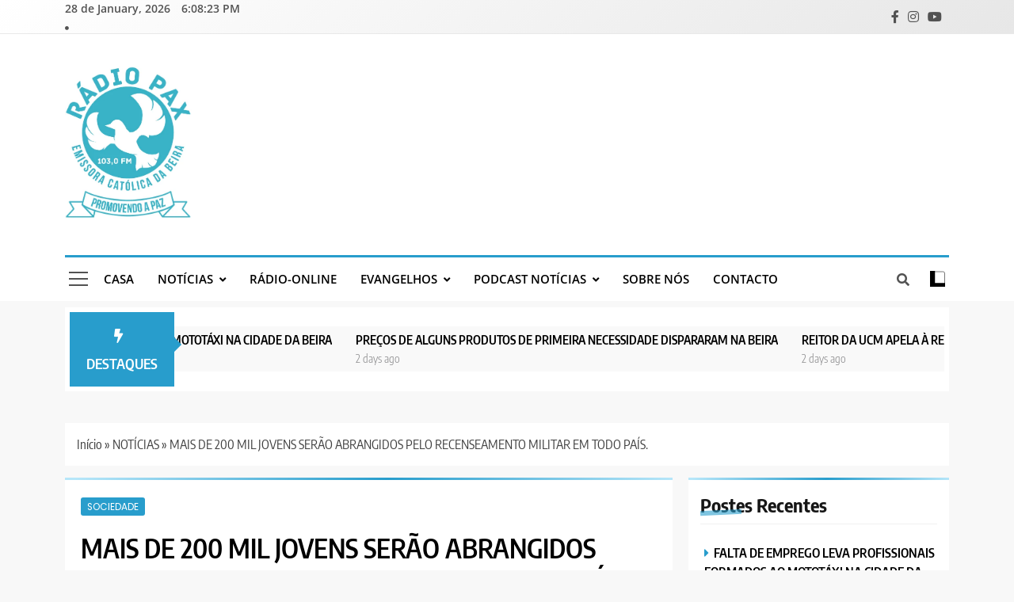

--- FILE ---
content_type: text/html; charset=UTF-8
request_url: https://radiopax.org/mais-de-200-mil-jovens-serao-abrangidos-pelo-recenseamento-militar-em-todo-pais/
body_size: 35370
content:
<!doctype html>
<html dir="ltr" lang="en-US" prefix="og: https://ogp.me/ns#">
<head>
	<meta charset="UTF-8">
	<meta name="viewport" content="width=device-width, initial-scale=1">
	<link rel="profile" href="https://gmpg.org/xfn/11">
	<style>
#wpadminbar #wp-admin-bar-wccp_free_top_button .ab-icon:before {
	content: "\f160";
	color: #02CA02;
	top: 3px;
}
#wpadminbar #wp-admin-bar-wccp_free_top_button .ab-icon {
	transform: rotate(45deg);
}
</style>

		<!-- All in One SEO 4.9.3 - aioseo.com -->
	<meta name="description" content="Joaquim Tauzene Rádio-Pax. O Ministro da defesa moçambicano, Cristovão Chume, procedeu na última sexta-feira, 12 de janeiro, ao lançamento oficial do processo de recenseamento militar, evento que teve lugar no distrito de Nhamatanda em Sofala. Na ocasião, o dirigente recordou que o recenseamento não significa o ingresso automático às Forças Armadas, sendo esta uma oportunidade" />
	<meta name="robots" content="max-image-preview:large" />
	<meta name="author" content="Joaquim Tauzene"/>
	<link rel="canonical" href="https://radiopax.org/mais-de-200-mil-jovens-serao-abrangidos-pelo-recenseamento-militar-em-todo-pais/" />
	<meta name="generator" content="All in One SEO (AIOSEO) 4.9.3" />
		<meta property="og:locale" content="en_US" />
		<meta property="og:site_name" content="Rádio Pax - Emissora Católica da Beira" />
		<meta property="og:type" content="article" />
		<meta property="og:title" content="MAIS DE 200 MIL JOVENS SERÃO ABRANGIDOS PELO RECENSEAMENTO MILITAR EM TODO PAÍS. - Rádio Pax" />
		<meta property="og:description" content="Joaquim Tauzene Rádio-Pax. O Ministro da defesa moçambicano, Cristovão Chume, procedeu na última sexta-feira, 12 de janeiro, ao lançamento oficial do processo de recenseamento militar, evento que teve lugar no distrito de Nhamatanda em Sofala. Na ocasião, o dirigente recordou que o recenseamento não significa o ingresso automático às Forças Armadas, sendo esta uma oportunidade" />
		<meta property="og:url" content="https://radiopax.org/mais-de-200-mil-jovens-serao-abrangidos-pelo-recenseamento-militar-em-todo-pais/" />
		<meta property="og:image" content="https://radiopax.org/wp-content/uploads/2022/12/cropped-Logo-Radio-Pax-01.png" />
		<meta property="og:image:secure_url" content="https://radiopax.org/wp-content/uploads/2022/12/cropped-Logo-Radio-Pax-01.png" />
		<meta property="og:image:width" content="413" />
		<meta property="og:image:height" content="497" />
		<meta property="article:published_time" content="2024-01-15T13:22:36+00:00" />
		<meta property="article:modified_time" content="2024-01-15T13:22:37+00:00" />
		<meta name="twitter:card" content="summary_large_image" />
		<meta name="twitter:title" content="MAIS DE 200 MIL JOVENS SERÃO ABRANGIDOS PELO RECENSEAMENTO MILITAR EM TODO PAÍS. - Rádio Pax" />
		<meta name="twitter:description" content="Joaquim Tauzene Rádio-Pax. O Ministro da defesa moçambicano, Cristovão Chume, procedeu na última sexta-feira, 12 de janeiro, ao lançamento oficial do processo de recenseamento militar, evento que teve lugar no distrito de Nhamatanda em Sofala. Na ocasião, o dirigente recordou que o recenseamento não significa o ingresso automático às Forças Armadas, sendo esta uma oportunidade" />
		<meta name="twitter:image" content="https://radiopax.org/wp-content/uploads/2022/12/cropped-Logo-Radio-Pax-01.png" />
		<script type="application/ld+json" class="aioseo-schema">
			{"@context":"https:\/\/schema.org","@graph":[{"@type":"BlogPosting","@id":"https:\/\/radiopax.org\/mais-de-200-mil-jovens-serao-abrangidos-pelo-recenseamento-militar-em-todo-pais\/#blogposting","name":"MAIS DE 200 MIL JOVENS SER\u00c3O ABRANGIDOS PELO RECENSEAMENTO MILITAR EM TODO PA\u00cdS. - R\u00e1dio Pax","headline":"MAIS DE 200 MIL JOVENS SER\u00c3O ABRANGIDOS PELO RECENSEAMENTO MILITAR EM TODO PA\u00cdS.","author":{"@id":"https:\/\/radiopax.org\/author\/joaquim-tauzene\/#author"},"publisher":{"@id":"https:\/\/radiopax.org\/#organization"},"image":{"@type":"ImageObject","url":"https:\/\/radiopax.org\/wp-content\/uploads\/2024\/01\/MINISTRO.jpeg","width":780,"height":1040},"datePublished":"2024-01-15T13:22:36+00:00","dateModified":"2024-01-15T13:22:37+00:00","inLanguage":"en-US","mainEntityOfPage":{"@id":"https:\/\/radiopax.org\/mais-de-200-mil-jovens-serao-abrangidos-pelo-recenseamento-militar-em-todo-pais\/#webpage"},"isPartOf":{"@id":"https:\/\/radiopax.org\/mais-de-200-mil-jovens-serao-abrangidos-pelo-recenseamento-militar-em-todo-pais\/#webpage"},"articleSection":"Sociedade, Cristov\u00e3o Chume, recenseamento"},{"@type":"BreadcrumbList","@id":"https:\/\/radiopax.org\/mais-de-200-mil-jovens-serao-abrangidos-pelo-recenseamento-militar-em-todo-pais\/#breadcrumblist","itemListElement":[{"@type":"ListItem","@id":"https:\/\/radiopax.org#listItem","position":1,"name":"Home","item":"https:\/\/radiopax.org","nextItem":{"@type":"ListItem","@id":"https:\/\/radiopax.org\/category\/sociedade\/#listItem","name":"Sociedade"}},{"@type":"ListItem","@id":"https:\/\/radiopax.org\/category\/sociedade\/#listItem","position":2,"name":"Sociedade","item":"https:\/\/radiopax.org\/category\/sociedade\/","nextItem":{"@type":"ListItem","@id":"https:\/\/radiopax.org\/mais-de-200-mil-jovens-serao-abrangidos-pelo-recenseamento-militar-em-todo-pais\/#listItem","name":"MAIS DE 200 MIL JOVENS SER\u00c3O ABRANGIDOS PELO RECENSEAMENTO MILITAR EM TODO PA\u00cdS."},"previousItem":{"@type":"ListItem","@id":"https:\/\/radiopax.org#listItem","name":"Home"}},{"@type":"ListItem","@id":"https:\/\/radiopax.org\/mais-de-200-mil-jovens-serao-abrangidos-pelo-recenseamento-militar-em-todo-pais\/#listItem","position":3,"name":"MAIS DE 200 MIL JOVENS SER\u00c3O ABRANGIDOS PELO RECENSEAMENTO MILITAR EM TODO PA\u00cdS.","previousItem":{"@type":"ListItem","@id":"https:\/\/radiopax.org\/category\/sociedade\/#listItem","name":"Sociedade"}}]},{"@type":"Organization","@id":"https:\/\/radiopax.org\/#organization","name":"R\u00e1dio Pax","description":"Emissora Cat\u00f3lica da Beira","url":"https:\/\/radiopax.org\/","logo":{"@type":"ImageObject","url":"https:\/\/radiopax.org\/wp-content\/uploads\/2022\/12\/cropped-Logo-Radio-Pax-01.png","@id":"https:\/\/radiopax.org\/mais-de-200-mil-jovens-serao-abrangidos-pelo-recenseamento-militar-em-todo-pais\/#organizationLogo","width":413,"height":497},"image":{"@id":"https:\/\/radiopax.org\/mais-de-200-mil-jovens-serao-abrangidos-pelo-recenseamento-militar-em-todo-pais\/#organizationLogo"}},{"@type":"Person","@id":"https:\/\/radiopax.org\/author\/joaquim-tauzene\/#author","url":"https:\/\/radiopax.org\/author\/joaquim-tauzene\/","name":"Joaquim Tauzene","image":{"@type":"ImageObject","@id":"https:\/\/radiopax.org\/mais-de-200-mil-jovens-serao-abrangidos-pelo-recenseamento-militar-em-todo-pais\/#authorImage","url":"https:\/\/secure.gravatar.com\/avatar\/77b454c124895ce1a51259d16d00b0ebf713ec7e7100546117da0e2bc1d49ddb?s=96&d=mm&r=g","width":96,"height":96,"caption":"Joaquim Tauzene"}},{"@type":"WebPage","@id":"https:\/\/radiopax.org\/mais-de-200-mil-jovens-serao-abrangidos-pelo-recenseamento-militar-em-todo-pais\/#webpage","url":"https:\/\/radiopax.org\/mais-de-200-mil-jovens-serao-abrangidos-pelo-recenseamento-militar-em-todo-pais\/","name":"MAIS DE 200 MIL JOVENS SER\u00c3O ABRANGIDOS PELO RECENSEAMENTO MILITAR EM TODO PA\u00cdS. - R\u00e1dio Pax","description":"Joaquim Tauzene R\u00e1dio-Pax. O Ministro da defesa mo\u00e7ambicano, Cristov\u00e3o Chume, procedeu na \u00faltima sexta-feira, 12 de janeiro, ao lan\u00e7amento oficial do processo de recenseamento militar, evento que teve lugar no distrito de Nhamatanda em Sofala. Na ocasi\u00e3o, o dirigente recordou que o recenseamento n\u00e3o significa o ingresso autom\u00e1tico \u00e0s For\u00e7as Armadas, sendo esta uma oportunidade","inLanguage":"en-US","isPartOf":{"@id":"https:\/\/radiopax.org\/#website"},"breadcrumb":{"@id":"https:\/\/radiopax.org\/mais-de-200-mil-jovens-serao-abrangidos-pelo-recenseamento-militar-em-todo-pais\/#breadcrumblist"},"author":{"@id":"https:\/\/radiopax.org\/author\/joaquim-tauzene\/#author"},"creator":{"@id":"https:\/\/radiopax.org\/author\/joaquim-tauzene\/#author"},"image":{"@type":"ImageObject","url":"https:\/\/radiopax.org\/wp-content\/uploads\/2024\/01\/MINISTRO.jpeg","@id":"https:\/\/radiopax.org\/mais-de-200-mil-jovens-serao-abrangidos-pelo-recenseamento-militar-em-todo-pais\/#mainImage","width":780,"height":1040},"primaryImageOfPage":{"@id":"https:\/\/radiopax.org\/mais-de-200-mil-jovens-serao-abrangidos-pelo-recenseamento-militar-em-todo-pais\/#mainImage"},"datePublished":"2024-01-15T13:22:36+00:00","dateModified":"2024-01-15T13:22:37+00:00"},{"@type":"WebSite","@id":"https:\/\/radiopax.org\/#website","url":"https:\/\/radiopax.org\/","name":"R\u00e1dio Pax","description":"Emissora Cat\u00f3lica da Beira","inLanguage":"en-US","publisher":{"@id":"https:\/\/radiopax.org\/#organization"}}]}
		</script>
		<!-- All in One SEO -->


	<!-- This site is optimized with the Yoast SEO plugin v26.8 - https://yoast.com/product/yoast-seo-wordpress/ -->
	<title>MAIS DE 200 MIL JOVENS SERÃO ABRANGIDOS PELO RECENSEAMENTO MILITAR EM TODO PAÍS. - Rádio Pax</title>
	<link rel="canonical" href="https://radiopax.org/mais-de-200-mil-jovens-serao-abrangidos-pelo-recenseamento-militar-em-todo-pais/" />
	<meta property="og:locale" content="en_US" />
	<meta property="og:type" content="article" />
	<meta property="og:title" content="MAIS DE 200 MIL JOVENS SERÃO ABRANGIDOS PELO RECENSEAMENTO MILITAR EM TODO PAÍS. - Rádio Pax" />
	<meta property="og:description" content="Joaquim Tauzene R&aacute;dio-Pax. O Ministro da defesa mo&ccedil;ambicano, Cristov&atilde;o Chume, procedeu na &uacute;ltima sexta-feira, 12 de janeiro, ao lan&ccedil;amento oficial do processo de recenseamento militar, evento que teve lugar no distrito de Nhamatanda em Sofala. Na ocasi&atilde;o, o dirigente recordou que o recenseamento n&atilde;o significa o ingresso autom&aacute;tico &agrave;s For&ccedil;as Armadas, sendo esta uma oportunidade..." />
	<meta property="og:url" content="https://radiopax.org/mais-de-200-mil-jovens-serao-abrangidos-pelo-recenseamento-militar-em-todo-pais/" />
	<meta property="og:site_name" content="Rádio Pax" />
	<meta property="article:publisher" content="https://www.facebook.com/radiopax103.0" />
	<meta property="article:published_time" content="2024-01-15T13:22:36+00:00" />
	<meta property="article:modified_time" content="2024-01-15T13:22:37+00:00" />
	<meta property="og:image" content="https://radiopax.org/wp-content/uploads/2024/01/MINISTRO.jpeg" />
	<meta property="og:image:width" content="780" />
	<meta property="og:image:height" content="1040" />
	<meta property="og:image:type" content="image/jpeg" />
	<meta name="author" content="Joaquim Tauzene" />
	<meta name="twitter:card" content="summary_large_image" />
	<meta name="twitter:label1" content="Written by" />
	<meta name="twitter:data1" content="Joaquim Tauzene" />
	<meta name="twitter:label2" content="Est. reading time" />
	<meta name="twitter:data2" content="2 minutes" />
	<script type="application/ld+json" class="yoast-schema-graph">{"@context":"https://schema.org","@graph":[{"@type":"Article","@id":"https://radiopax.org/mais-de-200-mil-jovens-serao-abrangidos-pelo-recenseamento-militar-em-todo-pais/#article","isPartOf":{"@id":"https://radiopax.org/mais-de-200-mil-jovens-serao-abrangidos-pelo-recenseamento-militar-em-todo-pais/"},"author":{"name":"Joaquim Tauzene","@id":"https://radiopax.org/#/schema/person/245b246166e1ab2b56db7caef7e54ebe"},"headline":"MAIS DE 200 MIL JOVENS SERÃO ABRANGIDOS PELO RECENSEAMENTO MILITAR EM TODO PAÍS.","datePublished":"2024-01-15T13:22:36+00:00","dateModified":"2024-01-15T13:22:37+00:00","mainEntityOfPage":{"@id":"https://radiopax.org/mais-de-200-mil-jovens-serao-abrangidos-pelo-recenseamento-militar-em-todo-pais/"},"wordCount":190,"commentCount":0,"publisher":{"@id":"https://radiopax.org/#organization"},"image":{"@id":"https://radiopax.org/mais-de-200-mil-jovens-serao-abrangidos-pelo-recenseamento-militar-em-todo-pais/#primaryimage"},"thumbnailUrl":"https://radiopax.org/wp-content/uploads/2024/01/MINISTRO.jpeg","keywords":["Cristovão Chume","recenseamento"],"articleSection":["Sociedade"],"inLanguage":"en-US","potentialAction":[{"@type":"CommentAction","name":"Comment","target":["https://radiopax.org/mais-de-200-mil-jovens-serao-abrangidos-pelo-recenseamento-militar-em-todo-pais/#respond"]}]},{"@type":"WebPage","@id":"https://radiopax.org/mais-de-200-mil-jovens-serao-abrangidos-pelo-recenseamento-militar-em-todo-pais/","url":"https://radiopax.org/mais-de-200-mil-jovens-serao-abrangidos-pelo-recenseamento-militar-em-todo-pais/","name":"MAIS DE 200 MIL JOVENS SERÃO ABRANGIDOS PELO RECENSEAMENTO MILITAR EM TODO PAÍS. - Rádio Pax","isPartOf":{"@id":"https://radiopax.org/#website"},"primaryImageOfPage":{"@id":"https://radiopax.org/mais-de-200-mil-jovens-serao-abrangidos-pelo-recenseamento-militar-em-todo-pais/#primaryimage"},"image":{"@id":"https://radiopax.org/mais-de-200-mil-jovens-serao-abrangidos-pelo-recenseamento-militar-em-todo-pais/#primaryimage"},"thumbnailUrl":"https://radiopax.org/wp-content/uploads/2024/01/MINISTRO.jpeg","datePublished":"2024-01-15T13:22:36+00:00","dateModified":"2024-01-15T13:22:37+00:00","breadcrumb":{"@id":"https://radiopax.org/mais-de-200-mil-jovens-serao-abrangidos-pelo-recenseamento-militar-em-todo-pais/#breadcrumb"},"inLanguage":"en-US","potentialAction":[{"@type":"ReadAction","target":["https://radiopax.org/mais-de-200-mil-jovens-serao-abrangidos-pelo-recenseamento-militar-em-todo-pais/"]}]},{"@type":"ImageObject","inLanguage":"en-US","@id":"https://radiopax.org/mais-de-200-mil-jovens-serao-abrangidos-pelo-recenseamento-militar-em-todo-pais/#primaryimage","url":"https://radiopax.org/wp-content/uploads/2024/01/MINISTRO.jpeg","contentUrl":"https://radiopax.org/wp-content/uploads/2024/01/MINISTRO.jpeg","width":780,"height":1040},{"@type":"BreadcrumbList","@id":"https://radiopax.org/mais-de-200-mil-jovens-serao-abrangidos-pelo-recenseamento-militar-em-todo-pais/#breadcrumb","itemListElement":[{"@type":"ListItem","position":1,"name":"Início","item":"https://radiopax.org/"},{"@type":"ListItem","position":2,"name":"NOTÍCIAS","item":"https://radiopax.org/noticias/"},{"@type":"ListItem","position":3,"name":"MAIS DE 200 MIL JOVENS SERÃO ABRANGIDOS PELO RECENSEAMENTO MILITAR EM TODO PAÍS."}]},{"@type":"WebSite","@id":"https://radiopax.org/#website","url":"https://radiopax.org/","name":"Rádio Pax","description":"Emissora Católica da Beira","publisher":{"@id":"https://radiopax.org/#organization"},"alternateName":"103.0 FM","potentialAction":[{"@type":"SearchAction","target":{"@type":"EntryPoint","urlTemplate":"https://radiopax.org/?s={search_term_string}"},"query-input":{"@type":"PropertyValueSpecification","valueRequired":true,"valueName":"search_term_string"}}],"inLanguage":"en-US"},{"@type":"Organization","@id":"https://radiopax.org/#organization","name":"Diocese da Beira","alternateName":"Rádio Pax - Emissora Cátolica da Beira","url":"https://radiopax.org/","logo":{"@type":"ImageObject","inLanguage":"en-US","@id":"https://radiopax.org/#/schema/logo/image/","url":"https://radiopax.org/wp-content/uploads/2022/12/cropped-Logo-Radio-Pax-01.png","contentUrl":"https://radiopax.org/wp-content/uploads/2022/12/cropped-Logo-Radio-Pax-01.png","width":413,"height":497,"caption":"Diocese da Beira"},"image":{"@id":"https://radiopax.org/#/schema/logo/image/"},"sameAs":["https://www.facebook.com/radiopax103.0","https://youtubbe.com/radiopax103.0fm","https://instagram.com/radiopax103.0fm"]},{"@type":"Person","@id":"https://radiopax.org/#/schema/person/245b246166e1ab2b56db7caef7e54ebe","name":"Joaquim Tauzene","image":{"@type":"ImageObject","inLanguage":"en-US","@id":"https://radiopax.org/#/schema/person/image/","url":"https://secure.gravatar.com/avatar/77b454c124895ce1a51259d16d00b0ebf713ec7e7100546117da0e2bc1d49ddb?s=96&d=mm&r=g","contentUrl":"https://secure.gravatar.com/avatar/77b454c124895ce1a51259d16d00b0ebf713ec7e7100546117da0e2bc1d49ddb?s=96&d=mm&r=g","caption":"Joaquim Tauzene"},"sameAs":["http://radiopax.org"],"url":"https://radiopax.org/author/joaquim-tauzene/"}]}</script>
	<!-- / Yoast SEO plugin. -->


<link rel="alternate" type="application/rss+xml" title="Rádio Pax &raquo; Feed" href="https://radiopax.org/feed/" />
<link rel="alternate" type="application/rss+xml" title="Rádio Pax &raquo; Comments Feed" href="https://radiopax.org/comments/feed/" />
<link rel="alternate" type="application/rss+xml" title="Rádio Pax &raquo; MAIS DE 200 MIL JOVENS SERÃO ABRANGIDOS PELO RECENSEAMENTO MILITAR EM TODO PAÍS. Comments Feed" href="https://radiopax.org/mais-de-200-mil-jovens-serao-abrangidos-pelo-recenseamento-militar-em-todo-pais/feed/" />
<link rel="alternate" title="oEmbed (JSON)" type="application/json+oembed" href="https://radiopax.org/wp-json/oembed/1.0/embed?url=https%3A%2F%2Fradiopax.org%2Fmais-de-200-mil-jovens-serao-abrangidos-pelo-recenseamento-militar-em-todo-pais%2F" />
<link rel="alternate" title="oEmbed (XML)" type="text/xml+oembed" href="https://radiopax.org/wp-json/oembed/1.0/embed?url=https%3A%2F%2Fradiopax.org%2Fmais-de-200-mil-jovens-serao-abrangidos-pelo-recenseamento-militar-em-todo-pais%2F&#038;format=xml" />
<style id='wp-img-auto-sizes-contain-inline-css'>
img:is([sizes=auto i],[sizes^="auto," i]){contain-intrinsic-size:3000px 1500px}
/*# sourceURL=wp-img-auto-sizes-contain-inline-css */
</style>

<style id='wp-emoji-styles-inline-css'>

	img.wp-smiley, img.emoji {
		display: inline !important;
		border: none !important;
		box-shadow: none !important;
		height: 1em !important;
		width: 1em !important;
		margin: 0 0.07em !important;
		vertical-align: -0.1em !important;
		background: none !important;
		padding: 0 !important;
	}
/*# sourceURL=wp-emoji-styles-inline-css */
</style>
<link rel='stylesheet' id='wp-block-library-css' href='https://radiopax.org/wp-includes/css/dist/block-library/style.min.css?ver=6.9' media='all' />
<style id='wp-block-archives-inline-css'>
.wp-block-archives{box-sizing:border-box}.wp-block-archives-dropdown label{display:block}
/*# sourceURL=https://radiopax.org/wp-includes/blocks/archives/style.min.css */
</style>
<style id='wp-block-categories-inline-css'>
.wp-block-categories{box-sizing:border-box}.wp-block-categories.alignleft{margin-right:2em}.wp-block-categories.alignright{margin-left:2em}.wp-block-categories.wp-block-categories-dropdown.aligncenter{text-align:center}.wp-block-categories .wp-block-categories__label{display:block;width:100%}
/*# sourceURL=https://radiopax.org/wp-includes/blocks/categories/style.min.css */
</style>
<style id='wp-block-heading-inline-css'>
h1:where(.wp-block-heading).has-background,h2:where(.wp-block-heading).has-background,h3:where(.wp-block-heading).has-background,h4:where(.wp-block-heading).has-background,h5:where(.wp-block-heading).has-background,h6:where(.wp-block-heading).has-background{padding:1.25em 2.375em}h1.has-text-align-left[style*=writing-mode]:where([style*=vertical-lr]),h1.has-text-align-right[style*=writing-mode]:where([style*=vertical-rl]),h2.has-text-align-left[style*=writing-mode]:where([style*=vertical-lr]),h2.has-text-align-right[style*=writing-mode]:where([style*=vertical-rl]),h3.has-text-align-left[style*=writing-mode]:where([style*=vertical-lr]),h3.has-text-align-right[style*=writing-mode]:where([style*=vertical-rl]),h4.has-text-align-left[style*=writing-mode]:where([style*=vertical-lr]),h4.has-text-align-right[style*=writing-mode]:where([style*=vertical-rl]),h5.has-text-align-left[style*=writing-mode]:where([style*=vertical-lr]),h5.has-text-align-right[style*=writing-mode]:where([style*=vertical-rl]),h6.has-text-align-left[style*=writing-mode]:where([style*=vertical-lr]),h6.has-text-align-right[style*=writing-mode]:where([style*=vertical-rl]){rotate:180deg}
/*# sourceURL=https://radiopax.org/wp-includes/blocks/heading/style.min.css */
</style>
<style id='wp-block-latest-comments-inline-css'>
ol.wp-block-latest-comments{box-sizing:border-box;margin-left:0}:where(.wp-block-latest-comments:not([style*=line-height] .wp-block-latest-comments__comment)){line-height:1.1}:where(.wp-block-latest-comments:not([style*=line-height] .wp-block-latest-comments__comment-excerpt p)){line-height:1.8}.has-dates :where(.wp-block-latest-comments:not([style*=line-height])),.has-excerpts :where(.wp-block-latest-comments:not([style*=line-height])){line-height:1.5}.wp-block-latest-comments .wp-block-latest-comments{padding-left:0}.wp-block-latest-comments__comment{list-style:none;margin-bottom:1em}.has-avatars .wp-block-latest-comments__comment{list-style:none;min-height:2.25em}.has-avatars .wp-block-latest-comments__comment .wp-block-latest-comments__comment-excerpt,.has-avatars .wp-block-latest-comments__comment .wp-block-latest-comments__comment-meta{margin-left:3.25em}.wp-block-latest-comments__comment-excerpt p{font-size:.875em;margin:.36em 0 1.4em}.wp-block-latest-comments__comment-date{display:block;font-size:.75em}.wp-block-latest-comments .avatar,.wp-block-latest-comments__comment-avatar{border-radius:1.5em;display:block;float:left;height:2.5em;margin-right:.75em;width:2.5em}.wp-block-latest-comments[class*=-font-size] a,.wp-block-latest-comments[style*=font-size] a{font-size:inherit}
/*# sourceURL=https://radiopax.org/wp-includes/blocks/latest-comments/style.min.css */
</style>
<style id='wp-block-latest-posts-inline-css'>
.wp-block-latest-posts{box-sizing:border-box}.wp-block-latest-posts.alignleft{margin-right:2em}.wp-block-latest-posts.alignright{margin-left:2em}.wp-block-latest-posts.wp-block-latest-posts__list{list-style:none}.wp-block-latest-posts.wp-block-latest-posts__list li{clear:both;overflow-wrap:break-word}.wp-block-latest-posts.is-grid{display:flex;flex-wrap:wrap}.wp-block-latest-posts.is-grid li{margin:0 1.25em 1.25em 0;width:100%}@media (min-width:600px){.wp-block-latest-posts.columns-2 li{width:calc(50% - .625em)}.wp-block-latest-posts.columns-2 li:nth-child(2n){margin-right:0}.wp-block-latest-posts.columns-3 li{width:calc(33.33333% - .83333em)}.wp-block-latest-posts.columns-3 li:nth-child(3n){margin-right:0}.wp-block-latest-posts.columns-4 li{width:calc(25% - .9375em)}.wp-block-latest-posts.columns-4 li:nth-child(4n){margin-right:0}.wp-block-latest-posts.columns-5 li{width:calc(20% - 1em)}.wp-block-latest-posts.columns-5 li:nth-child(5n){margin-right:0}.wp-block-latest-posts.columns-6 li{width:calc(16.66667% - 1.04167em)}.wp-block-latest-posts.columns-6 li:nth-child(6n){margin-right:0}}:root :where(.wp-block-latest-posts.is-grid){padding:0}:root :where(.wp-block-latest-posts.wp-block-latest-posts__list){padding-left:0}.wp-block-latest-posts__post-author,.wp-block-latest-posts__post-date{display:block;font-size:.8125em}.wp-block-latest-posts__post-excerpt,.wp-block-latest-posts__post-full-content{margin-bottom:1em;margin-top:.5em}.wp-block-latest-posts__featured-image a{display:inline-block}.wp-block-latest-posts__featured-image img{height:auto;max-width:100%;width:auto}.wp-block-latest-posts__featured-image.alignleft{float:left;margin-right:1em}.wp-block-latest-posts__featured-image.alignright{float:right;margin-left:1em}.wp-block-latest-posts__featured-image.aligncenter{margin-bottom:1em;text-align:center}
/*# sourceURL=https://radiopax.org/wp-includes/blocks/latest-posts/style.min.css */
</style>
<style id='wp-block-tag-cloud-inline-css'>
.wp-block-tag-cloud{box-sizing:border-box}.wp-block-tag-cloud.aligncenter{justify-content:center;text-align:center}.wp-block-tag-cloud a{display:inline-block;margin-right:5px}.wp-block-tag-cloud span{display:inline-block;margin-left:5px;text-decoration:none}:root :where(.wp-block-tag-cloud.is-style-outline){display:flex;flex-wrap:wrap;gap:1ch}:root :where(.wp-block-tag-cloud.is-style-outline a){border:1px solid;font-size:unset!important;margin-right:0;padding:1ch 2ch;text-decoration:none!important}
/*# sourceURL=https://radiopax.org/wp-includes/blocks/tag-cloud/style.min.css */
</style>
<style id='wp-block-audio-inline-css'>
.wp-block-audio{box-sizing:border-box}.wp-block-audio :where(figcaption){margin-bottom:1em;margin-top:.5em}.wp-block-audio audio{min-width:300px;width:100%}
/*# sourceURL=https://radiopax.org/wp-includes/blocks/audio/style.min.css */
</style>
<style id='wp-block-columns-inline-css'>
.wp-block-columns{box-sizing:border-box;display:flex;flex-wrap:wrap!important}@media (min-width:782px){.wp-block-columns{flex-wrap:nowrap!important}}.wp-block-columns{align-items:normal!important}.wp-block-columns.are-vertically-aligned-top{align-items:flex-start}.wp-block-columns.are-vertically-aligned-center{align-items:center}.wp-block-columns.are-vertically-aligned-bottom{align-items:flex-end}@media (max-width:781px){.wp-block-columns:not(.is-not-stacked-on-mobile)>.wp-block-column{flex-basis:100%!important}}@media (min-width:782px){.wp-block-columns:not(.is-not-stacked-on-mobile)>.wp-block-column{flex-basis:0;flex-grow:1}.wp-block-columns:not(.is-not-stacked-on-mobile)>.wp-block-column[style*=flex-basis]{flex-grow:0}}.wp-block-columns.is-not-stacked-on-mobile{flex-wrap:nowrap!important}.wp-block-columns.is-not-stacked-on-mobile>.wp-block-column{flex-basis:0;flex-grow:1}.wp-block-columns.is-not-stacked-on-mobile>.wp-block-column[style*=flex-basis]{flex-grow:0}:where(.wp-block-columns){margin-bottom:1.75em}:where(.wp-block-columns.has-background){padding:1.25em 2.375em}.wp-block-column{flex-grow:1;min-width:0;overflow-wrap:break-word;word-break:break-word}.wp-block-column.is-vertically-aligned-top{align-self:flex-start}.wp-block-column.is-vertically-aligned-center{align-self:center}.wp-block-column.is-vertically-aligned-bottom{align-self:flex-end}.wp-block-column.is-vertically-aligned-stretch{align-self:stretch}.wp-block-column.is-vertically-aligned-bottom,.wp-block-column.is-vertically-aligned-center,.wp-block-column.is-vertically-aligned-top{width:100%}
/*# sourceURL=https://radiopax.org/wp-includes/blocks/columns/style.min.css */
</style>
<style id='global-styles-inline-css'>
:root{--wp--preset--aspect-ratio--square: 1;--wp--preset--aspect-ratio--4-3: 4/3;--wp--preset--aspect-ratio--3-4: 3/4;--wp--preset--aspect-ratio--3-2: 3/2;--wp--preset--aspect-ratio--2-3: 2/3;--wp--preset--aspect-ratio--16-9: 16/9;--wp--preset--aspect-ratio--9-16: 9/16;--wp--preset--color--black: #000000;--wp--preset--color--cyan-bluish-gray: #abb8c3;--wp--preset--color--white: #ffffff;--wp--preset--color--pale-pink: #f78da7;--wp--preset--color--vivid-red: #cf2e2e;--wp--preset--color--luminous-vivid-orange: #ff6900;--wp--preset--color--luminous-vivid-amber: #fcb900;--wp--preset--color--light-green-cyan: #7bdcb5;--wp--preset--color--vivid-green-cyan: #00d084;--wp--preset--color--pale-cyan-blue: #8ed1fc;--wp--preset--color--vivid-cyan-blue: #0693e3;--wp--preset--color--vivid-purple: #9b51e0;--wp--preset--gradient--vivid-cyan-blue-to-vivid-purple: linear-gradient(135deg,rgb(6,147,227) 0%,rgb(155,81,224) 100%);--wp--preset--gradient--light-green-cyan-to-vivid-green-cyan: linear-gradient(135deg,rgb(122,220,180) 0%,rgb(0,208,130) 100%);--wp--preset--gradient--luminous-vivid-amber-to-luminous-vivid-orange: linear-gradient(135deg,rgb(252,185,0) 0%,rgb(255,105,0) 100%);--wp--preset--gradient--luminous-vivid-orange-to-vivid-red: linear-gradient(135deg,rgb(255,105,0) 0%,rgb(207,46,46) 100%);--wp--preset--gradient--very-light-gray-to-cyan-bluish-gray: linear-gradient(135deg,rgb(238,238,238) 0%,rgb(169,184,195) 100%);--wp--preset--gradient--cool-to-warm-spectrum: linear-gradient(135deg,rgb(74,234,220) 0%,rgb(151,120,209) 20%,rgb(207,42,186) 40%,rgb(238,44,130) 60%,rgb(251,105,98) 80%,rgb(254,248,76) 100%);--wp--preset--gradient--blush-light-purple: linear-gradient(135deg,rgb(255,206,236) 0%,rgb(152,150,240) 100%);--wp--preset--gradient--blush-bordeaux: linear-gradient(135deg,rgb(254,205,165) 0%,rgb(254,45,45) 50%,rgb(107,0,62) 100%);--wp--preset--gradient--luminous-dusk: linear-gradient(135deg,rgb(255,203,112) 0%,rgb(199,81,192) 50%,rgb(65,88,208) 100%);--wp--preset--gradient--pale-ocean: linear-gradient(135deg,rgb(255,245,203) 0%,rgb(182,227,212) 50%,rgb(51,167,181) 100%);--wp--preset--gradient--electric-grass: linear-gradient(135deg,rgb(202,248,128) 0%,rgb(113,206,126) 100%);--wp--preset--gradient--midnight: linear-gradient(135deg,rgb(2,3,129) 0%,rgb(40,116,252) 100%);--wp--preset--font-size--small: 13px;--wp--preset--font-size--medium: 20px;--wp--preset--font-size--large: 36px;--wp--preset--font-size--x-large: 42px;--wp--preset--spacing--20: 0.44rem;--wp--preset--spacing--30: 0.67rem;--wp--preset--spacing--40: 1rem;--wp--preset--spacing--50: 1.5rem;--wp--preset--spacing--60: 2.25rem;--wp--preset--spacing--70: 3.38rem;--wp--preset--spacing--80: 5.06rem;--wp--preset--shadow--natural: 6px 6px 9px rgba(0, 0, 0, 0.2);--wp--preset--shadow--deep: 12px 12px 50px rgba(0, 0, 0, 0.4);--wp--preset--shadow--sharp: 6px 6px 0px rgba(0, 0, 0, 0.2);--wp--preset--shadow--outlined: 6px 6px 0px -3px rgb(255, 255, 255), 6px 6px rgb(0, 0, 0);--wp--preset--shadow--crisp: 6px 6px 0px rgb(0, 0, 0);}:where(.is-layout-flex){gap: 0.5em;}:where(.is-layout-grid){gap: 0.5em;}body .is-layout-flex{display: flex;}.is-layout-flex{flex-wrap: wrap;align-items: center;}.is-layout-flex > :is(*, div){margin: 0;}body .is-layout-grid{display: grid;}.is-layout-grid > :is(*, div){margin: 0;}:where(.wp-block-columns.is-layout-flex){gap: 2em;}:where(.wp-block-columns.is-layout-grid){gap: 2em;}:where(.wp-block-post-template.is-layout-flex){gap: 1.25em;}:where(.wp-block-post-template.is-layout-grid){gap: 1.25em;}.has-black-color{color: var(--wp--preset--color--black) !important;}.has-cyan-bluish-gray-color{color: var(--wp--preset--color--cyan-bluish-gray) !important;}.has-white-color{color: var(--wp--preset--color--white) !important;}.has-pale-pink-color{color: var(--wp--preset--color--pale-pink) !important;}.has-vivid-red-color{color: var(--wp--preset--color--vivid-red) !important;}.has-luminous-vivid-orange-color{color: var(--wp--preset--color--luminous-vivid-orange) !important;}.has-luminous-vivid-amber-color{color: var(--wp--preset--color--luminous-vivid-amber) !important;}.has-light-green-cyan-color{color: var(--wp--preset--color--light-green-cyan) !important;}.has-vivid-green-cyan-color{color: var(--wp--preset--color--vivid-green-cyan) !important;}.has-pale-cyan-blue-color{color: var(--wp--preset--color--pale-cyan-blue) !important;}.has-vivid-cyan-blue-color{color: var(--wp--preset--color--vivid-cyan-blue) !important;}.has-vivid-purple-color{color: var(--wp--preset--color--vivid-purple) !important;}.has-black-background-color{background-color: var(--wp--preset--color--black) !important;}.has-cyan-bluish-gray-background-color{background-color: var(--wp--preset--color--cyan-bluish-gray) !important;}.has-white-background-color{background-color: var(--wp--preset--color--white) !important;}.has-pale-pink-background-color{background-color: var(--wp--preset--color--pale-pink) !important;}.has-vivid-red-background-color{background-color: var(--wp--preset--color--vivid-red) !important;}.has-luminous-vivid-orange-background-color{background-color: var(--wp--preset--color--luminous-vivid-orange) !important;}.has-luminous-vivid-amber-background-color{background-color: var(--wp--preset--color--luminous-vivid-amber) !important;}.has-light-green-cyan-background-color{background-color: var(--wp--preset--color--light-green-cyan) !important;}.has-vivid-green-cyan-background-color{background-color: var(--wp--preset--color--vivid-green-cyan) !important;}.has-pale-cyan-blue-background-color{background-color: var(--wp--preset--color--pale-cyan-blue) !important;}.has-vivid-cyan-blue-background-color{background-color: var(--wp--preset--color--vivid-cyan-blue) !important;}.has-vivid-purple-background-color{background-color: var(--wp--preset--color--vivid-purple) !important;}.has-black-border-color{border-color: var(--wp--preset--color--black) !important;}.has-cyan-bluish-gray-border-color{border-color: var(--wp--preset--color--cyan-bluish-gray) !important;}.has-white-border-color{border-color: var(--wp--preset--color--white) !important;}.has-pale-pink-border-color{border-color: var(--wp--preset--color--pale-pink) !important;}.has-vivid-red-border-color{border-color: var(--wp--preset--color--vivid-red) !important;}.has-luminous-vivid-orange-border-color{border-color: var(--wp--preset--color--luminous-vivid-orange) !important;}.has-luminous-vivid-amber-border-color{border-color: var(--wp--preset--color--luminous-vivid-amber) !important;}.has-light-green-cyan-border-color{border-color: var(--wp--preset--color--light-green-cyan) !important;}.has-vivid-green-cyan-border-color{border-color: var(--wp--preset--color--vivid-green-cyan) !important;}.has-pale-cyan-blue-border-color{border-color: var(--wp--preset--color--pale-cyan-blue) !important;}.has-vivid-cyan-blue-border-color{border-color: var(--wp--preset--color--vivid-cyan-blue) !important;}.has-vivid-purple-border-color{border-color: var(--wp--preset--color--vivid-purple) !important;}.has-vivid-cyan-blue-to-vivid-purple-gradient-background{background: var(--wp--preset--gradient--vivid-cyan-blue-to-vivid-purple) !important;}.has-light-green-cyan-to-vivid-green-cyan-gradient-background{background: var(--wp--preset--gradient--light-green-cyan-to-vivid-green-cyan) !important;}.has-luminous-vivid-amber-to-luminous-vivid-orange-gradient-background{background: var(--wp--preset--gradient--luminous-vivid-amber-to-luminous-vivid-orange) !important;}.has-luminous-vivid-orange-to-vivid-red-gradient-background{background: var(--wp--preset--gradient--luminous-vivid-orange-to-vivid-red) !important;}.has-very-light-gray-to-cyan-bluish-gray-gradient-background{background: var(--wp--preset--gradient--very-light-gray-to-cyan-bluish-gray) !important;}.has-cool-to-warm-spectrum-gradient-background{background: var(--wp--preset--gradient--cool-to-warm-spectrum) !important;}.has-blush-light-purple-gradient-background{background: var(--wp--preset--gradient--blush-light-purple) !important;}.has-blush-bordeaux-gradient-background{background: var(--wp--preset--gradient--blush-bordeaux) !important;}.has-luminous-dusk-gradient-background{background: var(--wp--preset--gradient--luminous-dusk) !important;}.has-pale-ocean-gradient-background{background: var(--wp--preset--gradient--pale-ocean) !important;}.has-electric-grass-gradient-background{background: var(--wp--preset--gradient--electric-grass) !important;}.has-midnight-gradient-background{background: var(--wp--preset--gradient--midnight) !important;}.has-small-font-size{font-size: var(--wp--preset--font-size--small) !important;}.has-medium-font-size{font-size: var(--wp--preset--font-size--medium) !important;}.has-large-font-size{font-size: var(--wp--preset--font-size--large) !important;}.has-x-large-font-size{font-size: var(--wp--preset--font-size--x-large) !important;}
:where(.wp-block-columns.is-layout-flex){gap: 2em;}:where(.wp-block-columns.is-layout-grid){gap: 2em;}
/*# sourceURL=global-styles-inline-css */
</style>
<style id='core-block-supports-inline-css'>
.wp-container-core-columns-is-layout-9d6595d7{flex-wrap:nowrap;}
/*# sourceURL=core-block-supports-inline-css */
</style>

<style id='classic-theme-styles-inline-css'>
/*! This file is auto-generated */
.wp-block-button__link{color:#fff;background-color:#32373c;border-radius:9999px;box-shadow:none;text-decoration:none;padding:calc(.667em + 2px) calc(1.333em + 2px);font-size:1.125em}.wp-block-file__button{background:#32373c;color:#fff;text-decoration:none}
/*# sourceURL=/wp-includes/css/classic-themes.min.css */
</style>
<link rel='stylesheet' id='igd-dashicons-css' href='https://radiopax.org/wp-includes/css/dashicons.min.css?ver=1.5.4' media='all' />
<link rel='stylesheet' id='email-subscribers-css' href='https://radiopax.org/wp-content/plugins/email-subscribers/lite/public/css/email-subscribers-public.css?ver=5.7.48' media='all' />
<link rel='stylesheet' id='fontawesome-css' href='https://radiopax.org/wp-content/themes/trendy-news-pro/assets/lib/fontawesome/css/all.min.css?ver=5.15.3' media='all' />
<link rel='stylesheet' id='slick-css' href='https://radiopax.org/wp-content/themes/trendy-news-pro/assets/lib/slick/slick.css?ver=1.8.1' media='all' />
<link rel='stylesheet' id='aos-css' href='https://radiopax.org/wp-content/themes/trendy-news-pro/assets/lib/aos/aos.css?ver=1.0.26' media='all' />
<link rel='stylesheet' id='trendy-news-typo-fonts-css' href='https://radiopax.org/wp-content/fonts/0837c74852cb8a57304450a07806a05c.css' media='all' />
<link rel='stylesheet' id='trendy-news-style-css' href='https://radiopax.org/wp-content/themes/trendy-news-pro/style.css?ver=1.0.26' media='all' />
<style id='trendy-news-style-inline-css'>
body.tn_font_typography{ --tn-global-preset-color-1: #64748b;}
 body.tn_font_typography{ --tn-global-preset-color-2: #27272a;}
 body.tn_font_typography{ --tn-global-preset-color-3: #ef4444;}
 body.tn_font_typography{ --tn-global-preset-color-4: #eab308;}
 body.tn_font_typography{ --tn-global-preset-color-5: #84cc16;}
 body.tn_font_typography{ --tn-global-preset-color-6: #22c55e;}
 body.tn_font_typography{ --tn-global-preset-color-7: #06b6d4;}
 body.tn_font_typography{ --tn-global-preset-color-8: #0284c7;}
 body.tn_font_typography{ --tn-global-preset-color-9: #6366f1;}
 body.tn_font_typography{ --tn-global-preset-color-10: #84cc16;}
 body.tn_font_typography{ --tn-global-preset-color-11: #a855f7;}
 body.tn_font_typography{ --tn-global-preset-color-12: #f43f5e;}
 body.tn_font_typography{ --tn-global-preset-gradient-color-1: linear-gradient( 135deg, #485563 10%, #29323c 100%);}
 body.tn_font_typography{ --tn-global-preset-gradient-color-2: linear-gradient( 135deg, #FF512F 10%, #F09819 100%);}
 body.tn_font_typography{ --tn-global-preset-gradient-color-3: linear-gradient( 135deg, #00416A 10%, #E4E5E6 100%);}
 body.tn_font_typography{ --tn-global-preset-gradient-color-4: linear-gradient( 135deg, #CE9FFC 10%, #7367F0 100%);}
 body.tn_font_typography{ --tn-global-preset-gradient-color-5: linear-gradient( 135deg, #90F7EC 10%, #32CCBC 100%);}
 body.tn_font_typography{ --tn-global-preset-gradient-color-6: linear-gradient( 135deg, #81FBB8 10%, #28C76F 100%);}
 body.tn_font_typography{ --tn-global-preset-gradient-color-7: linear-gradient( 135deg, #EB3349 10%, #F45C43 100%);}
 body.tn_font_typography{ --tn-global-preset-gradient-color-8: linear-gradient( 135deg, #FFF720 10%, #3CD500 100%);}
 body.tn_font_typography{ --tn-global-preset-gradient-color-9: linear-gradient( 135deg, #FF96F9 10%, #C32BAC 100%);}
 body.tn_font_typography{ --tn-global-preset-gradient-color-10: linear-gradient( 135deg, #69FF97 10%, #00E4FF 100%);}
 body.tn_font_typography{ --tn-global-preset-gradient-color-11: linear-gradient( 135deg, #3C8CE7 10%, #00EAFF 100%);}
 body.tn_font_typography{ --tn-global-preset-gradient-color-12: linear-gradient( 135deg, #FF7AF5 10%, #513162 100%);}
 body.tn_font_typography{ --theme-block-top-border-color: linear-gradient(135deg,rgb(182,230,249) 2%,rgb(40,157,204) 53%,rgb(182,230,249) 100%);}
body.tn_font_typography{ --theme-block-top-border-height: 3px; }.tn_font_typography { --header-padding: 35px;} .tn_font_typography { --header-padding-tablet: 30px;} .tn_font_typography { --header-padding-smartphone: 30px;}.tn_main_body #full-width-section{ background: #ffffff}.tn_main_body #full-width-section .row > div{ background: #ffffff}.tn_main_body #leftc-rights-section{ background: linear-gradient(135deg,rgba(210,250,250,0.12) 0%,rgba(210,250,250,0.32) 44%,rgba(210,250,250,0.12) 91%)}.tn_main_body #lefts-rightc-section{ background: linear-gradient(89deg,rgba(210,250,250,0.12) 0%,rgba(210,250,250,0.32) 47%,rgba(210,250,250,0.12) 100%)}.tn_main_body #bottom-full-width-section{ background: #f1f1f1}.tn_main_body #footer-opinions-section{ background: linear-gradient(89deg,rgba(210,250,250,0.12) 0%,rgba(210,250,250,0.32) 47%,rgba(210,250,250,0.12) 100%)}body .opinions-items-wrap.column--two  .opinion-item figure img, body .opinions-items-wrap.column--three  .opinion-item figure img { border-radius: 70%; }.tn_main_body #video-playlist-section{ background: #F0F1F2}.tn_main_body .site-header.layout--default .top-header{ background: linear-gradient(135deg,rgb(255,255,255) 0%,rgb(231,231,231) 100%)}.tn_main_body .site-header.layout--default .menu-section{ background: #ffffff}body.home.blog.tn_main_body #theme-content .row .primary-content, body.home.blog.tn_main_body #theme-content .widget, body.archive.tn_main_body #theme-content .row .primary-content, body.archive.tn_main_body #theme-content .widget{ background: #ffffff}.single.tn_main_body .post-inner, .single.tn_main_body .comments-area, .single.tn_main_body .single-related-posts-section, .single.tn_main_body #theme-content .widget{ background: #ffffff}.tn_main_body .banner-layout--one .main-banner-tabs, .tn_main_body .banner-layout--two .main-banner-popular-posts, .tn_main_body .banner-layout--two .main-banner-slider .post-element{ background: #ffffff}.error404.tn_main_body #theme-content .row .primary-content,.error404.tn_main_body .widget{ background: #ffffff}.search.search-results.tn_main_body #theme-content .primary-content, .search.search-results.tn_main_body #theme-content .widget{ background: #ffffff}.tn_main_body nav.main-navigation ul.menu, .tn_main_body nav.main-navigation ul.nav-menu{ border-color: ;}.tn_main_body nav.main-navigation ul.menu, .tn_main_body nav.main-navigation ul.nav-menu li{ border-color: ;}#full-width-section{ margin: 0px 0px 0px 0px; }@media(max-width: 940px) { #full-width-section{ margin: 0px 0px 0px 0px; } }
@media(max-width: 610px) { #full-width-section{ margin: 0px 0px 0px 0px; } }
#full-width-section .tn-container .row > div{ padding: 20px 20px 20px 20px; }@media(max-width: 940px) { #full-width-section .tn-container .row > div{ padding: 20px 20px 20px 20px; } }
@media(max-width: 610px) { #full-width-section .tn-container .row > div{ padding: 20px 20px 20px 20px; } }
#leftc-rights-section{ margin: 0px 0px 0px 0px; }@media(max-width: 940px) { #leftc-rights-section{ margin: 0px 0px 0px 0px; } }
@media(max-width: 610px) { #leftc-rights-section{ margin: 0px 0px 0px 0px; } }
#leftc-rights-section .tn-container .row .primary-content > div, #leftc-rights-section .tn-container .row .secondary-sidebar .widget { padding: 20px 20px 20px 20px; }@media(max-width: 940px) { #leftc-rights-section .tn-container .row .primary-content > div, #leftc-rights-section .tn-container .row .secondary-sidebar .widget { padding: 20px 20px 20px 20px; } }
@media(max-width: 610px) { #leftc-rights-section .tn-container .row .primary-content > div, #leftc-rights-section .tn-container .row .secondary-sidebar .widget { padding: 20px 20px 20px 20px; } }
#lefts-rightc-section{ margin: 0px 0px 0px 0px; }@media(max-width: 940px) { #lefts-rightc-section{ margin: 0px 0px 0px 0px; } }
@media(max-width: 610px) { #lefts-rightc-section{ margin: 0px 0px 0px 0px; } }
#lefts-rightc-section .tn-container .row .primary-content > div, #lefts-rightc-section .tn-container .row .secondary-sidebar .widget  { padding: 20px 20px 20px 20px; }@media(max-width: 940px) { #lefts-rightc-section .tn-container .row .primary-content > div, #lefts-rightc-section .tn-container .row .secondary-sidebar .widget  { padding: 20px 20px 20px 20px; } }
@media(max-width: 610px) { #lefts-rightc-section .tn-container .row .primary-content > div, #lefts-rightc-section .tn-container .row .secondary-sidebar .widget  { padding: 20px 20px 20px 20px; } }
#bottom-full-width-section{ margin: 0px 0px 0px 0px; }@media(max-width: 940px) { #bottom-full-width-section{ margin: 0px 0px 0px 0px; } }
@media(max-width: 610px) { #bottom-full-width-section{ margin: 0px 0px 0px 0px; } }
#bottom-full-width-section .tn-container .row > div{ padding: 20px 20px 20px 20px; }@media(max-width: 940px) { #bottom-full-width-section .tn-container .row > div{ padding: 20px 20px 20px 20px; } }
@media(max-width: 610px) { #bottom-full-width-section .tn-container .row > div{ padding: 20px 20px 20px 20px; } }
body .post-link-button{ padding: 6px 6px 6px 0px; }@media(max-width: 940px) { body .post-link-button{ padding: 4px 4px 4px 4px; } }
@media(max-width: 610px) { body .post-link-button{ padding: 2px 2px 2px 2px; } }
#video-playlist-section{ margin: 0px 0px 0px 0px; }@media(max-width: 940px) { #video-playlist-section{ margin: 0px 0px 0px 0px; } }
@media(max-width: 610px) { #video-playlist-section{ margin: 0px 0px 0px 0px; } }
.tn_font_typography { --site-title-family : Cinzel Decorative; }
.tn_font_typography { --site-title-weight : 700; }
.tn_font_typography { --site-title-texttransform : capitalize; }
.tn_font_typography { --site-title-textdecoration : none; }
.tn_font_typography { --site-title-size : 45px; }
.tn_font_typography { --site-title-size-tab : 43px; }
.tn_font_typography { --site-title-size-mobile : 40px; }
.tn_font_typography { --site-title-lineheight : 53px; }
.tn_font_typography { --site-title-lineheight-tab : 42px; }
.tn_font_typography { --site-title-lineheight-mobile : 40px; }
.tn_font_typography { --site-title-letterspacing : 0px; }
.tn_font_typography { --site-title-letterspacing-tab : 0px; }
.tn_font_typography { --site-title-letterspacing-mobile : 0px; }
.tn_font_typography { --block-title-family : Encode Sans Condensed; }
.tn_font_typography { --block-title-weight : 700; }
.tn_font_typography { --block-title-texttransform : unset; }
.tn_font_typography { --block-title-textdecoration : none; }
.tn_font_typography { --block-title-size : 30px; }
.tn_font_typography { --block-title-size-tab : 28px; }
.tn_font_typography { --block-title-size-mobile : 26px; }
.tn_font_typography { --block-title-lineheight : 32px; }
.tn_font_typography { --block-title-lineheight-tab : 32px; }
.tn_font_typography { --block-title-lineheight-mobile : 32px; }
.tn_font_typography { --block-title-letterspacing : 0px; }
.tn_font_typography { --block-title-letterspacing-tab : 0px; }
.tn_font_typography { --block-title-letterspacing-mobile : 0px; }
.tn_font_typography { --post-title-family : Encode Sans Condensed; }
.tn_font_typography { --post-title-weight : 600; }
.tn_font_typography { --post-title-texttransform : unset; }
.tn_font_typography { --post-title-textdecoration : none; }
.tn_font_typography { --post-title-size : 22px; }
.tn_font_typography { --post-title-size-tab : 20px; }
.tn_font_typography { --post-title-size-mobile : 20px; }
.tn_font_typography { --post-title-lineheight : 28px; }
.tn_font_typography { --post-title-lineheight-tab : 28px; }
.tn_font_typography { --post-title-lineheight-mobile : 28px; }
.tn_font_typography { --post-title-letterspacing : 0px; }
.tn_font_typography { --post-title-letterspacing-tab : 0px; }
.tn_font_typography { --post-title-letterspacing-mobile : 0px; }
.tn_font_typography { --meta-family : Poppins; }
.tn_font_typography { --meta-weight : 400; }
.tn_font_typography { --meta-texttransform : unset; }
.tn_font_typography { --meta-textdecoration : none; }
.tn_font_typography { --meta-size : 14px; }
.tn_font_typography { --meta-size-tab : 14px; }
.tn_font_typography { --meta-size-mobile : 14px; }
.tn_font_typography { --meta-lineheight : 20px; }
.tn_font_typography { --meta-lineheight-tab : 20px; }
.tn_font_typography { --meta-lineheight-mobile : 20px; }
.tn_font_typography { --meta-letterspacing : 0px; }
.tn_font_typography { --meta-letterspacing-tab : 0px; }
.tn_font_typography { --meta-letterspacing-mobile : 0px; }
.tn_font_typography { --content-family : Cabin; }
.tn_font_typography { --content-weight : 400; }
.tn_font_typography { --content-texttransform : unset; }
.tn_font_typography { --content-textdecoration : none; }
.tn_font_typography { --content-size : 16px; }
.tn_font_typography { --content-size-tab : 16px; }
.tn_font_typography { --content-size-mobile : 16px; }
.tn_font_typography { --content-lineheight : 24px; }
.tn_font_typography { --content-lineheight-tab : 24px; }
.tn_font_typography { --content-lineheight-mobile : 24px; }
.tn_font_typography { --content-letterspacing : 0px; }
.tn_font_typography { --content-letterspacing-tab : 0px; }
.tn_font_typography { --content-letterspacing-mobile : 0px; }
.tn_font_typography { --menu-family : Open Sans; }
.tn_font_typography { --menu-weight : 600; }
.tn_font_typography { --menu-texttransform : uppercase; }
.tn_font_typography { --menu-textdecoration : none; }
.tn_font_typography { --menu-size : 15px; }
.tn_font_typography { --menu-size-tab : 16px; }
.tn_font_typography { --menu-size-mobile : 16px; }
.tn_font_typography { --menu-lineheight : 24px; }
.tn_font_typography { --menu-lineheight-tab : 24px; }
.tn_font_typography { --menu-lineheight-mobile : 24px; }
.tn_font_typography { --menu-letterspacing : 0px; }
.tn_font_typography { --menu-letterspacing-tab : 0px; }
.tn_font_typography { --menu-letterspacing-mobile : 0px; }
.tn_font_typography { --submenu-family : Open Sans; }
.tn_font_typography { --submenu-weight : 600; }
.tn_font_typography { --submenu-texttransform : uppercase; }
.tn_font_typography { --submenu-textdecoration : none; }
.tn_font_typography { --submenu-size : 15px; }
.tn_font_typography { --submenu-size-tab : 15px; }
.tn_font_typography { --submenu-size-mobile : 15px; }
.tn_font_typography { --submenu-lineheight : 24px; }
.tn_font_typography { --submenu-lineheight-tab : 24px; }
.tn_font_typography { --submenu-lineheight-mobile : 24px; }
.tn_font_typography { --submenu-letterspacing : 0px; }
.tn_font_typography { --submenu-letterspacing-tab : 0px; }
.tn_font_typography { --submenu-letterspacing-mobile : 0px; }
.tn_font_typography { --single-title-family : Encode Sans Condensed; }
.tn_font_typography { --single-title-weight : 600; }
.tn_font_typography { --single-title-texttransform : uppercase; }
.tn_font_typography { --single-title-textdecoration : none; }
.tn_font_typography { --single-title-size : 34px; }
.tn_font_typography { --single-title-size-tab : 32px; }
.tn_font_typography { --single-title-size-mobile : 30px; }
.tn_font_typography { --single-title-lineheight : 40px; }
.tn_font_typography { --single-title-lineheight-tab : 40px; }
.tn_font_typography { --single-title-lineheight-mobile : 35px; }
.tn_font_typography { --single-title-letterspacing : 0px; }
.tn_font_typography { --single-title-letterspacing-tab : 0px; }
.tn_font_typography { --single-title-letterspacing-mobile : 0px; }
.tn_font_typography { --single-meta-family : Poppins; }
.tn_font_typography { --single-meta-weight : 400; }
.tn_font_typography { --single-meta-texttransform : unset; }
.tn_font_typography { --single-meta-textdecoration : none; }
.tn_font_typography { --single-meta-size : 14px; }
.tn_font_typography { --single-meta-size-tab : 14px; }
.tn_font_typography { --single-meta-size-mobile : 13px; }
.tn_font_typography { --single-meta-lineheight : 22px; }
.tn_font_typography { --single-meta-lineheight-tab : 22px; }
.tn_font_typography { --single-meta-lineheight-mobile : 22px; }
.tn_font_typography { --single-meta-letterspacing : 0px; }
.tn_font_typography { --single-meta-letterspacing-tab : 0px; }
.tn_font_typography { --single-meta-letterspacing-mobile : 0px; }
.tn_font_typography { --single-content-family : Cabin; }
.tn_font_typography { --single-content-weight : 400; }
.tn_font_typography { --single-content-texttransform : unset; }
.tn_font_typography { --single-content-textdecoration : none; }
.tn_font_typography { --single-content-size : 17px; }
.tn_font_typography { --single-content-size-tab : 16px; }
.tn_font_typography { --single-content-size-mobile : 16px; }
.tn_font_typography { --single-content-lineheight : 27px; }
.tn_font_typography { --single-content-lineheight-tab : 22px; }
.tn_font_typography { --single-content-lineheight-mobile : 22px; }
.tn_font_typography { --single-content-letterspacing : 0px; }
.tn_font_typography { --single-content-letterspacing-tab : 0px; }
.tn_font_typography { --single-content-letterspacing-mobile : 0px; }
body .site-branding img.custom-logo{ width: 160px; }@media(max-width: 940px) { body .site-branding img.custom-logo{ width: 200px; } }
@media(max-width: 610px) { body .site-branding img.custom-logo{ width: 200px; } }
.tn_main_body .main-navigation ul.menu ul li, .tn_main_body .main-navigation ul.nav-menu ul li a,.tn_main_body .main-navigation ul.menu ul, .tn_main_body .main-navigation ul.nav-menu ul{ border-color: ;}.tn_main_body .main-navigation ul.menu ul li, .tn_main_body .main-navigation ul.nav-menu ul li a,.tn_main_body .main-navigation ul.menu ul, .tn_main_body .main-navigation ul.nav-menu ul li{ border-color: ;}.tn_main_body #tn_menu_burger span { background-color: #525252 }.tn_main_body .menu_txt { color: #525252 }body.tn_main_body .site-header.layout--default .top-date-time, body.tn_main_body .site-header.layout--default .top-date-time:after { color: #525252 }.tn_main_body { --breadcrumb-background-color: #ffffff}.tn_main_body { --site-bk-color: #f8f8f8}.tn_font_typography  { --move-to-top-background-color: #289dcc;}.tn_font_typography  { --move-to-top-background-color-hover : #289dcc; }.tn_font_typography  { --move-to-top-color: #fff;}.tn_font_typography  { --move-to-top-color-hover : #fff; } body.tn_main_body{ --breadcrumb-text-color: #000;} body.trendy_news_dark_mode{ --breadcrumb-text-color: #000;}body .site-header.layout--default .top-header{ border-bottom: 1px solid #E8E8E8;}@media(max-width: 610px) { .ads-banner{ display : block;} }body #tn-scroll-to-top{ padding: 8px 20px 8px 20px; }@media(max-width: 940px) { body #tn-scroll-to-top{ padding: 8px 20px 8px 20px; } }
@media(max-width: 610px) { body #tn-scroll-to-top{ padding: 8px 20px 8px 20px; } }
@media(max-width: 610px) { body #tn-scroll-to-top.show{ display : none;} }body #tn-scroll-to-top{ border: 1px none #289dcc;}body .site-header.layout--default .menu-section .row{ border-top: 3px solid #289dcc;}body .menu-section .row{ border-bottom: 1px none #a6a6a6;}body .post-link-button{ border: 1px none #000;}body.tn_main_body{ --readmore-button-font-size: 15px;}
body.tn_main_body{ --readmore-button-font-size-tablet: 14px;}
body.tn_main_body{ --readmore-button-font-size-smartphone: 12px;}
body.tn_main_body{ --move-to-top-font-size: 16px;}
body.tn_main_body{ --move-to-top-font-size-tablet: 14px;}
body.tn_main_body{ --move-to-top-font-size-smartphone: 12px;}
body .site-footer.dark_bk{ border-top: 5px solid #289dcc;}.tn_main_body .site-header.layout--default .site-branding-section{ background: #ffffff} body.tn_main_body{ --theme-color-red: #289dcc;} body.trendy_news_dark_mode{ --theme-color-red: #289dcc;} body.tn_main_body{ --menu-color-active: #289dcc;} body.trendy_news_dark_mode{ --menu-color-active: #289dcc;}.tn_font_typography  { --sidebar-toggle-color: #525252;}.tn_font_typography  { --sidebar-toggle-color-hover : #289dcc; }.tn_font_typography  { --search-color: #525252;}.tn_font_typography  { --search-color-hover : #289dcc; }.tn_font_typography  { --footer-text-color: #fff;}.tn_font_typography  { --footer-text-color-hover : #fff; }.tn_main_body .site-footer .site-info { color: #8a8a8a }body #tn-scroll-to-top.show:hover { border-color: #289dcc }body .post-categories .cat-item.cat-21 { background-color : #289dcc} body .tn-category-no-bk .post-categories .cat-item.cat-21 a  { color : #289dcc} body .post-categories .cat-item.cat-20 { background-color : #289dcc} body .tn-category-no-bk .post-categories .cat-item.cat-20 a  { color : #289dcc} body .post-categories .cat-item.cat-3 { background-color : #289dcc} body .tn-category-no-bk .post-categories .cat-item.cat-3 a  { color : #289dcc} body .post-categories .cat-item.cat-5 { background-color : #289dcc} body .tn-category-no-bk .post-categories .cat-item.cat-5 a  { color : #289dcc} body .post-categories .cat-item.cat-235 { background-color : #289dcc} body .tn-category-no-bk .post-categories .cat-item.cat-235 a  { color : #289dcc} body .post-categories .cat-item.cat-6 { background-color : #289dcc} body .tn-category-no-bk .post-categories .cat-item.cat-6 a  { color : #289dcc} body .post-categories .cat-item.cat-18 { background-color : #289dcc} body .tn-category-no-bk .post-categories .cat-item.cat-18 a  { color : #289dcc} body .post-categories .cat-item.cat-2 { background-color : #289dcc} body .tn-category-no-bk .post-categories .cat-item.cat-2 a  { color : #289dcc} body .post-categories .cat-item.cat-19 { background-color : #289dcc} body .tn-category-no-bk .post-categories .cat-item.cat-19 a  { color : #289dcc} body .post-categories .cat-item.cat-4 { background-color : #289dcc} body .tn-category-no-bk .post-categories .cat-item.cat-4 a  { color : #289dcc} body .post-categories .cat-item.cat-1 { background-color : #289dcc} body .tn-category-no-bk .post-categories .cat-item.cat-1 a  { color : #289dcc}
/*# sourceURL=trendy-news-style-inline-css */
</style>
<link rel='stylesheet' id='trendy-news-main-style-css' href='https://radiopax.org/wp-content/themes/trendy-news-pro/assets/css/main.css?ver=1.0.26' media='all' />
<link rel='stylesheet' id='trendy-news-loader-style-css' href='https://radiopax.org/wp-content/themes/trendy-news-pro/assets/css/loader.css?ver=1.0.26' media='all' />
<link rel='stylesheet' id='trendy-news-responsive-style-css' href='https://radiopax.org/wp-content/themes/trendy-news-pro/assets/css/responsive.css?ver=1.0.26' media='all' />
<link rel='stylesheet' id='wp-block-paragraph-css' href='https://radiopax.org/wp-includes/blocks/paragraph/style.min.css?ver=6.9' media='all' />
<script src="https://radiopax.org/wp-includes/js/jquery/jquery.min.js?ver=3.7.1" id="jquery-core-js"></script>
<script src="https://radiopax.org/wp-includes/js/jquery/jquery-migrate.min.js?ver=3.4.1" id="jquery-migrate-js"></script>
<link rel="https://api.w.org/" href="https://radiopax.org/wp-json/" /><link rel="alternate" title="JSON" type="application/json" href="https://radiopax.org/wp-json/wp/v2/posts/2790" /><link rel="EditURI" type="application/rsd+xml" title="RSD" href="https://radiopax.org/xmlrpc.php?rsd" />
<meta name="generator" content="WordPress 6.9" />
<link rel='shortlink' href='https://radiopax.org/?p=2790' />
<script id="wpcp_disable_selection" type="text/javascript">
var image_save_msg='You are not allowed to save images!';
	var no_menu_msg='Context Menu disabled!';
	var smessage = "Este conte&uacute;do esta protegido !!";

function disableEnterKey(e)
{
	var elemtype = e.target.tagName;
	
	elemtype = elemtype.toUpperCase();
	
	if (elemtype == "TEXT" || elemtype == "TEXTAREA" || elemtype == "INPUT" || elemtype == "PASSWORD" || elemtype == "SELECT" || elemtype == "OPTION" || elemtype == "EMBED")
	{
		elemtype = 'TEXT';
	}
	
	if (e.ctrlKey){
     var key;
     if(window.event)
          key = window.event.keyCode;     //IE
     else
          key = e.which;     //firefox (97)
    //if (key != 17) alert(key);
     if (elemtype!= 'TEXT' && (key == 97 || key == 65 || key == 67 || key == 99 || key == 88 || key == 120 || key == 26 || key == 85  || key == 86 || key == 83 || key == 43 || key == 73))
     {
		if(wccp_free_iscontenteditable(e)) return true;
		show_wpcp_message('You are not allowed to copy content or view source');
		return false;
     }else
     	return true;
     }
}


/*For contenteditable tags*/
function wccp_free_iscontenteditable(e)
{
	var e = e || window.event; // also there is no e.target property in IE. instead IE uses window.event.srcElement
  	
	var target = e.target || e.srcElement;

	var elemtype = e.target.nodeName;
	
	elemtype = elemtype.toUpperCase();
	
	var iscontenteditable = "false";
		
	if(typeof target.getAttribute!="undefined" ) iscontenteditable = target.getAttribute("contenteditable"); // Return true or false as string
	
	var iscontenteditable2 = false;
	
	if(typeof target.isContentEditable!="undefined" ) iscontenteditable2 = target.isContentEditable; // Return true or false as boolean

	if(target.parentElement.isContentEditable) iscontenteditable2 = true;
	
	if (iscontenteditable == "true" || iscontenteditable2 == true)
	{
		if(typeof target.style!="undefined" ) target.style.cursor = "text";
		
		return true;
	}
}

////////////////////////////////////
function disable_copy(e)
{	
	var e = e || window.event; // also there is no e.target property in IE. instead IE uses window.event.srcElement
	
	var elemtype = e.target.tagName;
	
	elemtype = elemtype.toUpperCase();
	
	if (elemtype == "TEXT" || elemtype == "TEXTAREA" || elemtype == "INPUT" || elemtype == "PASSWORD" || elemtype == "SELECT" || elemtype == "OPTION" || elemtype == "EMBED")
	{
		elemtype = 'TEXT';
	}
	
	if(wccp_free_iscontenteditable(e)) return true;
	
	var isSafari = /Safari/.test(navigator.userAgent) && /Apple Computer/.test(navigator.vendor);
	
	var checker_IMG = '';
	if (elemtype == "IMG" && checker_IMG == 'checked' && e.detail >= 2) {show_wpcp_message(alertMsg_IMG);return false;}
	if (elemtype != "TEXT")
	{
		if (smessage !== "" && e.detail == 2)
			show_wpcp_message(smessage);
		
		if (isSafari)
			return true;
		else
			return false;
	}	
}

//////////////////////////////////////////
function disable_copy_ie()
{
	var e = e || window.event;
	var elemtype = window.event.srcElement.nodeName;
	elemtype = elemtype.toUpperCase();
	if(wccp_free_iscontenteditable(e)) return true;
	if (elemtype == "IMG") {show_wpcp_message(alertMsg_IMG);return false;}
	if (elemtype != "TEXT" && elemtype != "TEXTAREA" && elemtype != "INPUT" && elemtype != "PASSWORD" && elemtype != "SELECT" && elemtype != "OPTION" && elemtype != "EMBED")
	{
		return false;
	}
}	
function reEnable()
{
	return true;
}
document.onkeydown = disableEnterKey;
document.onselectstart = disable_copy_ie;
if(navigator.userAgent.indexOf('MSIE')==-1)
{
	document.onmousedown = disable_copy;
	document.onclick = reEnable;
}
function disableSelection(target)
{
    //For IE This code will work
    if (typeof target.onselectstart!="undefined")
    target.onselectstart = disable_copy_ie;
    
    //For Firefox This code will work
    else if (typeof target.style.MozUserSelect!="undefined")
    {target.style.MozUserSelect="none";}
    
    //All other  (ie: Opera) This code will work
    else
    target.onmousedown=function(){return false}
    target.style.cursor = "default";
}
//Calling the JS function directly just after body load
window.onload = function(){disableSelection(document.body);};

//////////////////special for safari Start////////////////
var onlongtouch;
var timer;
var touchduration = 1000; //length of time we want the user to touch before we do something

var elemtype = "";
function touchstart(e) {
	var e = e || window.event;
  // also there is no e.target property in IE.
  // instead IE uses window.event.srcElement
  	var target = e.target || e.srcElement;
	
	elemtype = window.event.srcElement.nodeName;
	
	elemtype = elemtype.toUpperCase();
	
	if(!wccp_pro_is_passive()) e.preventDefault();
	if (!timer) {
		timer = setTimeout(onlongtouch, touchduration);
	}
}

function touchend() {
    //stops short touches from firing the event
    if (timer) {
        clearTimeout(timer);
        timer = null;
    }
	onlongtouch();
}

onlongtouch = function(e) { //this will clear the current selection if anything selected
	
	if (elemtype != "TEXT" && elemtype != "TEXTAREA" && elemtype != "INPUT" && elemtype != "PASSWORD" && elemtype != "SELECT" && elemtype != "EMBED" && elemtype != "OPTION")	
	{
		if (window.getSelection) {
			if (window.getSelection().empty) {  // Chrome
			window.getSelection().empty();
			} else if (window.getSelection().removeAllRanges) {  // Firefox
			window.getSelection().removeAllRanges();
			}
		} else if (document.selection) {  // IE?
			document.selection.empty();
		}
		return false;
	}
};

document.addEventListener("DOMContentLoaded", function(event) { 
    window.addEventListener("touchstart", touchstart, false);
    window.addEventListener("touchend", touchend, false);
});

function wccp_pro_is_passive() {

  var cold = false,
  hike = function() {};

  try {
	  const object1 = {};
  var aid = Object.defineProperty(object1, 'passive', {
  get() {cold = true}
  });
  window.addEventListener('test', hike, aid);
  window.removeEventListener('test', hike, aid);
  } catch (e) {}

  return cold;
}
/*special for safari End*/
</script>
<script id="wpcp_disable_Right_Click" type="text/javascript">
document.ondragstart = function() { return false;}
	function nocontext(e) {
	   return false;
	}
	document.oncontextmenu = nocontext;
</script>
<style>
.unselectable
{
-moz-user-select:none;
-webkit-user-select:none;
cursor: default;
}
html
{
-webkit-touch-callout: none;
-webkit-user-select: none;
-khtml-user-select: none;
-moz-user-select: none;
-ms-user-select: none;
user-select: none;
-webkit-tap-highlight-color: rgba(0,0,0,0);
}
</style>
<script id="wpcp_css_disable_selection" type="text/javascript">
var e = document.getElementsByTagName('body')[0];
if(e)
{
	e.setAttribute('unselectable',"on");
}
</script>
<!-- Analytics by WP Statistics - https://wp-statistics.com -->
<link rel="pingback" href="https://radiopax.org/xmlrpc.php"><meta name="generator" content="Elementor 3.26.5; features: additional_custom_breakpoints; settings: css_print_method-external, google_font-enabled, font_display-swap">
			<style>
				.e-con.e-parent:nth-of-type(n+4):not(.e-lazyloaded):not(.e-no-lazyload),
				.e-con.e-parent:nth-of-type(n+4):not(.e-lazyloaded):not(.e-no-lazyload) * {
					background-image: none !important;
				}
				@media screen and (max-height: 1024px) {
					.e-con.e-parent:nth-of-type(n+3):not(.e-lazyloaded):not(.e-no-lazyload),
					.e-con.e-parent:nth-of-type(n+3):not(.e-lazyloaded):not(.e-no-lazyload) * {
						background-image: none !important;
					}
				}
				@media screen and (max-height: 640px) {
					.e-con.e-parent:nth-of-type(n+2):not(.e-lazyloaded):not(.e-no-lazyload),
					.e-con.e-parent:nth-of-type(n+2):not(.e-lazyloaded):not(.e-no-lazyload) * {
						background-image: none !important;
					}
				}
			</style>
					<style type="text/css">
							.site-title {
					position: absolute;
					clip: rect(1px, 1px, 1px, 1px);
					}
									.site-description {
						position: absolute;
						clip: rect(1px, 1px, 1px, 1px);
					}
						</style>
		<link rel="icon" href="https://radiopax.org/wp-content/uploads/2023/01/cropped-Botton-01-32x32.png" sizes="32x32" />
<link rel="icon" href="https://radiopax.org/wp-content/uploads/2023/01/cropped-Botton-01-192x192.png" sizes="192x192" />
<link rel="apple-touch-icon" href="https://radiopax.org/wp-content/uploads/2023/01/cropped-Botton-01-180x180.png" />
<meta name="msapplication-TileImage" content="https://radiopax.org/wp-content/uploads/2023/01/cropped-Botton-01-270x270.png" />
		<style id="wp-custom-css">
			input[type=submit] {
	cursor: pointer;
}		</style>
		</head>

<body class="wp-singular post-template-default single single-post postid-2790 single-format-standard wp-custom-logo wp-theme-trendy-news-pro unselectable trendy-news-title-two trendy-news-image-hover--effect-four site-full-width--layout tn_site_block_border_top tn_main_body tn_font_typography sidebar-sticky right-sidebar elementor-default elementor-kit-711" itemtype='https://schema.org/Blog' itemscope='itemscope'>
<div id="page" class="site">
	<a class="skip-link screen-reader-text" href="#primary">Skip to content</a>
			<div class="tn_loading_box">
			<div class="box">
				<div class="loader-7"></div>
			</div>
		</div>
		
	<header id="masthead" class="site-header layout--default layout--one">
		<div class="top-header"><div class="tn-container"><div class="row">         <div class="top-date-time">
            <span class="date">28 de January, 2026</span>
            <span class="time"></span>
         </div>
               <div class="top-menu">
							</div>
              <div class="social-icons-wrap">
           <div class="social-icons">					<a class="social-icon" href="https://facebook.com/radiopax103.0" target="_blank"><i class="fab fa-facebook-f"></i></a>
							<a class="social-icon" href="" target="_blank"><i class="fab fa-instagram"></i></a>
							<a class="social-icon" href="https://www.youtube.com/@RadioPax1030FM" target="_blank"><i class="fab fa-youtube"></i></a>
		</div>        </div>
     </div></div></div>        <div class="main-header">
            <div class="site-branding-section">
                <div class="tn-container">
                    <div class="row">
                                    <div class="site-branding">
                <a href="https://radiopax.org/" class="custom-logo-link" rel="home"><img width="413" height="497" src="https://radiopax.org/wp-content/uploads/2022/12/cropped-Logo-Radio-Pax-01.png" class="custom-logo" alt="Rádio Pax" decoding="async" srcset="https://radiopax.org/wp-content/uploads/2022/12/cropped-Logo-Radio-Pax-01.png 413w, https://radiopax.org/wp-content/uploads/2022/12/cropped-Logo-Radio-Pax-01-249x300.png 249w" sizes="(max-width: 413px) 100vw, 413px" /></a>                        <p class="site-title"><a href="https://radiopax.org/" rel="home">Rádio Pax</a></p>
                                    <p class="site-description">Emissora Católica da Beira</p>
                            </div><!-- .site-branding -->
                     <div class="ads-banner">
                        
            </div><!-- .ads-banner -->
                            </div>
                </div>
            </div>
            <div class="menu-section">
                <div class="tn-container">
                    <div class="row">
                                    <div class="sidebar-toggle-wrap">
                <a class="sidebar-toggle-trigger" href="javascript:void(0);">
                    <div class="tn_sidetoggle_menu_burger">
                      <span></span>
                      <span></span>
                      <span></span>
                  </div>
                </a>
                <div class="sidebar-toggle dark_bk hide">
                  <div class="tn-container">
                    <div class="row">
                      <section id="block-7" class="widget widget_block">
<div class="wp-block-columns is-layout-flex wp-container-core-columns-is-layout-9d6595d7 wp-block-columns-is-layout-flex">
<div class="wp-block-column is-layout-flow wp-block-column-is-layout-flow" style="flex-basis:25%">

</div>



<div class="wp-block-column is-layout-flow wp-block-column-is-layout-flow" style="flex-basis:50%"></div>



<div class="wp-block-column is-layout-flow wp-block-column-is-layout-flow" style="flex-basis:25%">

<ul class="wp-block-latest-posts__list wp-block-latest-posts"><li><a class="wp-block-latest-posts__post-title" href="https://radiopax.org/falta-de-emprego-leva-profissionais-formados-ao-mototaxi-na-ciade-da-beira/">FALTA DE EMPREGO LEVA PROFISSIONAIS FORMADOS AO MOTOTÁXI NA CIDADE DA BEIRA</a></li>
<li><a class="wp-block-latest-posts__post-title" href="https://radiopax.org/precos-de-alguns-produtos-de-primeira-necessidade-dispararam-na-beira/">PREÇOS DE ALGUNS PRODUTOS DE PRIMEIRA NECESSIDADE DISPARARAM NA BEIRA</a></li>
<li><a class="wp-block-latest-posts__post-title" href="https://radiopax.org/reitor-da-ucm-apela-a-responsabilidade-social-e-moral-dos-agentes-economicos-evitando-o-aumento-de-precos-de-bens-essenciais-nas-zonas-afectadas/">REITOR DA UCM APELA À RESPONSABILIDADE SOCIAL E MORAL DOS AGENTES ECONÓMICOS EVITANDO O AUMENTO DE PREÇOS DE BENS ESSENCIAIS NAS ZONAS AFECTADAS</a></li>
<li><a class="wp-block-latest-posts__post-title" href="https://radiopax.org/cheias-condicionam-o-arranque-do-ano-lectivo-nos-seminarios-maiores-em-mocambique/">CHEIAS CONDICIONAM O ARRANQUE DO ANO LECTIVO NOS SEMINÁRIOS MAIORES EM MOÇAMBIQUE</a></li>
<li><a class="wp-block-latest-posts__post-title" href="https://radiopax.org/empresarios-de-sofala-lancam-movimento-solidario-para-apoiar-vitimas-das-cheias/">EMPRESÁRIOS DE SOFALA LANÇAM MOVIMENTO SOLIDÁRIO PARA APOIAR VÍTIMAS DAS CHEIAS</a></li>
</ul></div>
</div>
</section>                    </div>
                  </div>
                </div>
            </div>
                 <nav id="site-navigation" class="main-navigation hover-effect--none">
            <button class="menu-toggle" aria-controls="primary-menu" aria-expanded="false">
                <div id="tn_menu_burger">
                    <span></span>
                    <span></span>
                    <span></span>
                </div>
                <span class="menu_txt">Menu</span></button>
            <div class="menu-header-menu-container"><ul id="header-menu" class="menu"><li id="menu-item-476" class="menu-item menu-item-type-post_type menu-item-object-page menu-item-home menu-item-476"><a href="https://radiopax.org/">CASA</a></li>
<li id="menu-item-472" class="menu-item menu-item-type-post_type menu-item-object-page current_page_parent menu-item-has-children menu-item-472"><a href="https://radiopax.org/noticias/">NOTÍCIAS</a>
<ul class="sub-menu">
	<li id="menu-item-442" class="menu-item menu-item-type-taxonomy menu-item-object-category menu-item-442"><a href="https://radiopax.org/category/cultura/">Cultura</a></li>
	<li id="menu-item-443" class="menu-item menu-item-type-taxonomy menu-item-object-category menu-item-443"><a href="https://radiopax.org/category/desporto/">Desporto</a></li>
	<li id="menu-item-446" class="menu-item menu-item-type-taxonomy menu-item-object-category menu-item-446"><a href="https://radiopax.org/category/politica/">Política</a></li>
	<li id="menu-item-447" class="menu-item menu-item-type-taxonomy menu-item-object-category menu-item-447"><a href="https://radiopax.org/category/religiosa/">Religiosa</a></li>
	<li id="menu-item-444" class="menu-item menu-item-type-taxonomy menu-item-object-category menu-item-444"><a href="https://radiopax.org/category/internacional/">Internacional</a></li>
	<li id="menu-item-445" class="menu-item menu-item-type-taxonomy menu-item-object-category menu-item-445"><a href="https://radiopax.org/category/noticias-do-vaticano/">Notícias do Vaticano</a></li>
	<li id="menu-item-448" class="menu-item menu-item-type-taxonomy menu-item-object-category current-post-ancestor current-menu-parent current-post-parent menu-item-448"><a href="https://radiopax.org/category/sociedade/">Sociedade</a></li>
	<li id="menu-item-3715" class="menu-item menu-item-type-post_type menu-item-object-page menu-item-3715"><a href="https://radiopax.org/saude/">Saúde</a></li>
</ul>
</li>
<li id="menu-item-579" class="menu-item menu-item-type-post_type menu-item-object-page menu-item-579"><a href="https://radiopax.org/radio-online/">RÁDIO-ONLINE</a></li>
<li id="menu-item-1900" class="menu-item menu-item-type-post_type menu-item-object-page menu-item-has-children menu-item-1900"><a href="https://radiopax.org/evangelho-do-dia-2/">EVANGELHOS</a>
<ul class="sub-menu">
	<li id="menu-item-1901" class="menu-item menu-item-type-taxonomy menu-item-object-category menu-item-1901"><a href="https://radiopax.org/category/evangelho-do-dia/">Evangelho do Dia</a></li>
</ul>
</li>
<li id="menu-item-276" class="menu-item menu-item-type-taxonomy menu-item-object-category menu-item-has-children menu-item-276"><a href="https://radiopax.org/category/desporto/">Podcast Notícias</a>
<ul class="sub-menu">
	<li id="menu-item-540" class="menu-item menu-item-type-taxonomy menu-item-object-category menu-item-540"><a href="https://radiopax.org/category/portugues/">Português</a></li>
	<li id="menu-item-538" class="menu-item menu-item-type-taxonomy menu-item-object-category menu-item-538"><a href="https://radiopax.org/category/cindau/">Cindau</a></li>
	<li id="menu-item-539" class="menu-item menu-item-type-taxonomy menu-item-object-category menu-item-539"><a href="https://radiopax.org/category/sena/">Cisena</a></li>
</ul>
</li>
<li id="menu-item-1072" class="menu-item menu-item-type-custom menu-item-object-custom menu-item-1072"><a href="https://sobre.radiopax.org/">SOBRE NÓS</a></li>
<li id="menu-item-533" class="menu-item menu-item-type-post_type menu-item-object-page menu-item-533"><a href="https://radiopax.org/contacto/">CONTACTO</a></li>
</ul></div>        </nav><!-- #site-navigation -->
                  <div class="search-wrap">
                <button class="search-trigger">
                    <i class="fas fa-search"></i>
                </button>
                <div class="search-form-wrap hide">
                    <form role="search" method="get" class="search-form" action="https://radiopax.org/">
				<label>
					<span class="screen-reader-text">Search for:</span>
					<input type="search" class="search-field" placeholder="Search &hellip;" value="" name="s" />
				</label>
				<input type="submit" class="search-submit" value="Search" />
			</form>                </div>
            </div>
                    <div class="mode_toggle_wrap">
                <input class="mode_toggle" type="checkbox" >
            </div>
                            </div>
                </div>
            </div>
        </div>
        	</header><!-- #masthead -->

	        <div class="after-header header-layout-banner-two">
            <div class="tn-container">
                <div class="row">
                                <div class="ticker-news-wrap trendy-news-ticker layout--two">
                                        <div class="ticker_label_title ticker-title trendy-news-ticker-label">
                                                            <span class="icon">
                                    <i class="fas fa-bolt"></i>
                                </span>
                                                                <span class="ticker_label_title_string">Destaques</span>
                                                        </div>
                                        <div class="trendy-news-ticker-box">
                  
                    <ul class="ticker-item-wrap" direction="left" dir="ltr">
                                <li class="ticker-item">
            <h2 class="post-title"><a href="https://radiopax.org/falta-de-emprego-leva-profissionais-formados-ao-mototaxi-na-ciade-da-beira/" title="FALTA DE EMPREGO LEVA PROFISSIONAIS FORMADOS AO MOTOTÁXI NA CIDADE DA BEIRA">FALTA DE EMPREGO LEVA PROFISSIONAIS FORMADOS AO MOTOTÁXI NA CIDADE DA BEIRA</a></h2>
            <span class="post-date posted-on published"><a href="https://radiopax.org/falta-de-emprego-leva-profissionais-formados-ao-mototaxi-na-ciade-da-beira/" rel="bookmark"><time class="entry-date published" datetime="2026-01-27T10:51:29+00:00">1 day ago</time><time class="updated" datetime="2026-01-27T10:51:57+00:00">1 day ago</time></a></span>        </li>
            <li class="ticker-item">
            <h2 class="post-title"><a href="https://radiopax.org/precos-de-alguns-produtos-de-primeira-necessidade-dispararam-na-beira/" title="PREÇOS DE ALGUNS PRODUTOS DE PRIMEIRA NECESSIDADE DISPARARAM NA BEIRA">PREÇOS DE ALGUNS PRODUTOS DE PRIMEIRA NECESSIDADE DISPARARAM NA BEIRA</a></h2>
            <span class="post-date posted-on published"><a href="https://radiopax.org/precos-de-alguns-produtos-de-primeira-necessidade-dispararam-na-beira/" rel="bookmark"><time class="entry-date published updated" datetime="2026-01-26T16:34:13+00:00">2 days ago</time></a></span>        </li>
            <li class="ticker-item">
            <h2 class="post-title"><a href="https://radiopax.org/reitor-da-ucm-apela-a-responsabilidade-social-e-moral-dos-agentes-economicos-evitando-o-aumento-de-precos-de-bens-essenciais-nas-zonas-afectadas/" title="REITOR DA UCM APELA À RESPONSABILIDADE SOCIAL E MORAL DOS AGENTES ECONÓMICOS EVITANDO O AUMENTO DE PREÇOS DE BENS ESSENCIAIS NAS ZONAS AFECTADAS">REITOR DA UCM APELA À RESPONSABILIDADE SOCIAL E MORAL DOS AGENTES ECONÓMICOS EVITANDO O AUMENTO DE PREÇOS DE BENS ESSENCIAIS NAS ZONAS AFECTADAS</a></h2>
            <span class="post-date posted-on published"><a href="https://radiopax.org/reitor-da-ucm-apela-a-responsabilidade-social-e-moral-dos-agentes-economicos-evitando-o-aumento-de-precos-de-bens-essenciais-nas-zonas-afectadas/" rel="bookmark"><time class="entry-date published" datetime="2026-01-26T11:31:42+00:00">2 days ago</time><time class="updated" datetime="2026-01-26T11:31:49+00:00">2 days ago</time></a></span>        </li>
            <li class="ticker-item">
            <h2 class="post-title"><a href="https://radiopax.org/cheias-condicionam-o-arranque-do-ano-lectivo-nos-seminarios-maiores-em-mocambique/" title="CHEIAS CONDICIONAM O ARRANQUE DO ANO LECTIVO NOS SEMINÁRIOS MAIORES EM MOÇAMBIQUE">CHEIAS CONDICIONAM O ARRANQUE DO ANO LECTIVO NOS SEMINÁRIOS MAIORES EM MOÇAMBIQUE</a></h2>
            <span class="post-date posted-on published"><a href="https://radiopax.org/cheias-condicionam-o-arranque-do-ano-lectivo-nos-seminarios-maiores-em-mocambique/" rel="bookmark"><time class="entry-date published" datetime="2026-01-25T13:52:52+00:00">3 days ago</time><time class="updated" datetime="2026-01-27T11:17:56+00:00">1 day ago</time></a></span>        </li>
            <li class="ticker-item">
            <h2 class="post-title"><a href="https://radiopax.org/empresarios-de-sofala-lancam-movimento-solidario-para-apoiar-vitimas-das-cheias/" title="EMPRESÁRIOS DE SOFALA LANÇAM MOVIMENTO SOLIDÁRIO PARA APOIAR VÍTIMAS DAS CHEIAS">EMPRESÁRIOS DE SOFALA LANÇAM MOVIMENTO SOLIDÁRIO PARA APOIAR VÍTIMAS DAS CHEIAS</a></h2>
            <span class="post-date posted-on published"><a href="https://radiopax.org/empresarios-de-sofala-lancam-movimento-solidario-para-apoiar-vitimas-das-cheias/" rel="bookmark"><time class="entry-date published" datetime="2026-01-23T05:58:22+00:00">6 days ago</time><time class="updated" datetime="2026-01-23T05:59:33+00:00">6 days ago</time></a></span>        </li>
            <li class="ticker-item">
            <h2 class="post-title"><a href="https://radiopax.org/prm-em-sofala-desmente-a-existencia-de-homens-catanas-e-condena-a-difusao-de-informacoes-falsas/" title="PRM EM SOFALA DESMENTE A EXISTÊNCIA DE HOMENS CATANAS E CONDENA A DIFUSÃO DE INFORMAÇÕES FALSAS">PRM EM SOFALA DESMENTE A EXISTÊNCIA DE HOMENS CATANAS E CONDENA A DIFUSÃO DE INFORMAÇÕES FALSAS</a></h2>
            <span class="post-date posted-on published"><a href="https://radiopax.org/prm-em-sofala-desmente-a-existencia-de-homens-catanas-e-condena-a-difusao-de-informacoes-falsas/" rel="bookmark"><time class="entry-date published updated" datetime="2026-01-22T11:44:06+00:00">6 days ago</time></a></span>        </li>
            <li class="ticker-item">
            <h2 class="post-title"><a href="https://radiopax.org/cem-apela-a-mobilizacao-solidaria-dos-fieis-e-pessoas-de-boa-vontade-pelas-vitimas-das-cheias/" title="CEM APELA À MOBILIZAÇÃO SOLIDÁRIA DOS FIÉIS E PESSOAS DE BOA VONTADE PELAS VÍTIMAS DAS CHEIAS">CEM APELA À MOBILIZAÇÃO SOLIDÁRIA DOS FIÉIS E PESSOAS DE BOA VONTADE PELAS VÍTIMAS DAS CHEIAS</a></h2>
            <span class="post-date posted-on published"><a href="https://radiopax.org/cem-apela-a-mobilizacao-solidaria-dos-fieis-e-pessoas-de-boa-vontade-pelas-vitimas-das-cheias/" rel="bookmark"><time class="entry-date published" datetime="2026-01-22T09:04:52+00:00">6 days ago</time><time class="updated" datetime="2026-01-22T09:25:15+00:00">6 days ago</time></a></span>        </li>
            <li class="ticker-item">
            <h2 class="post-title"><a href="https://radiopax.org/cmb-preve-construir-bacias-para-evitar-inundacoes-na-manga/" title="CMB PREVÊ CONSTRUIR BACIAS PARA EVITAR INUNDAÇÕES NA MANGA">CMB PREVÊ CONSTRUIR BACIAS PARA EVITAR INUNDAÇÕES NA MANGA</a></h2>
            <span class="post-date posted-on published"><a href="https://radiopax.org/cmb-preve-construir-bacias-para-evitar-inundacoes-na-manga/" rel="bookmark"><time class="entry-date published updated" datetime="2026-01-22T06:08:31+00:00">6 days ago</time></a></span>        </li>
            <li class="ticker-item">
            <h2 class="post-title"><a href="https://radiopax.org/dialogo-nacional-inclusivo-divide-opinioes-e-levanta-duvidas-sobre-mudancas-no-processo-eleitoral-em-mocambique/" title="DIÁLOGO NACIONAL INCLUSIVO DIVIDE OPINIÕES E LEVANTA DÚVIDAS SOBRE MUDANÇAS NO PROCESSO ELEITORAL EM MOÇAMBIQUE">DIÁLOGO NACIONAL INCLUSIVO DIVIDE OPINIÕES E LEVANTA DÚVIDAS SOBRE MUDANÇAS NO PROCESSO ELEITORAL EM MOÇAMBIQUE</a></h2>
            <span class="post-date posted-on published"><a href="https://radiopax.org/dialogo-nacional-inclusivo-divide-opinioes-e-levanta-duvidas-sobre-mudancas-no-processo-eleitoral-em-mocambique/" rel="bookmark"><time class="entry-date published updated" datetime="2026-01-21T19:25:26+00:00">7 days ago</time></a></span>        </li>
                        </ul>
                </div>
                            </div>
                         </div>
            </div>
        </div>
        <div id="theme-content">
	            <div class="tn-container">
                <div class="row">
                                <div class="trendy-news-breadcrumb-wrap">
                    <span><span><a href="https://radiopax.org/">Início</a></span> » <span><a href="https://radiopax.org/noticias/">NOTÍCIAS</a></span> » <span class="breadcrumb_last" aria-current="page">MAIS DE 200 MIL JOVENS SERÃO ABRANGIDOS PELO RECENSEAMENTO MILITAR EM TODO PAÍS.</span></span>                </div>
                        </div>
            </div>
            	<main id="primary" class="site-main">
		<div class="tn-container">
			<div class="row">
				<div class="secondary-left-sidebar">
					
<aside id="secondary-left" class="widget-area">
	<section id="trendy_news_popular_posts_widget-1" class="widget widget_trendy_news_popular_posts_widget">            <div class="trendy-news-widget-popular-posts trendy_vertical_slider ">
                                    <h2 class="widget-title">
                        Notícias Populares                    </h2>
                                <div class="popular-posts-wrap" data-auto="true" data-arrows="true" data-loop="true" data-vertical="vertical">
                                                        <article class="post-item tn-category-no-bk ">
                                        <figure class="post-thumb">
                                            <span class="post-count">1</span>
                                             
                                                <a href="https://radiopax.org/falta-de-emprego-leva-profissionais-formados-ao-mototaxi-na-ciade-da-beira/">
                                                    <img src="https://radiopax.org/wp-content/uploads/2026/01/MOTOTAXI-300x200.jpeg"/>
                                                </a>
                                                                                    </figure>
                                        <div class="post-element">
                                            <h2 class="post-title"><a href="https://radiopax.org/falta-de-emprego-leva-profissionais-formados-ao-mototaxi-na-ciade-da-beira/">FALTA DE EMPREGO LEVA PROFISSIONAIS FORMADOS AO MOTOTÁXI NA CIDADE DA BEIRA</a></h2>
                                            <div class="post-meta">
                                                <ul class="post-categories"><li class="cat-item cat-19"><a href="https://radiopax.org/category/portugues/" rel="category tag">português</a></li><li class="cat-item cat-1"><a href="https://radiopax.org/category/sociedade/" rel="category tag">Sociedade</a></li></ul>                                            </div>
                                        </div>
                                    </article>
                                                                <article class="post-item tn-category-no-bk ">
                                        <figure class="post-thumb">
                                            <span class="post-count">2</span>
                                             
                                                <a href="https://radiopax.org/precos-de-alguns-produtos-de-primeira-necessidade-dispararam-na-beira/">
                                                    <img src="https://radiopax.org/wp-content/uploads/2026/01/WhatsApp-Image-2026-01-26-at-05.53.17-300x200.jpeg"/>
                                                </a>
                                                                                    </figure>
                                        <div class="post-element">
                                            <h2 class="post-title"><a href="https://radiopax.org/precos-de-alguns-produtos-de-primeira-necessidade-dispararam-na-beira/">PREÇOS DE ALGUNS PRODUTOS DE PRIMEIRA NECESSIDADE DISPARARAM NA BEIRA</a></h2>
                                            <div class="post-meta">
                                                <ul class="post-categories"><li class="cat-item cat-19"><a href="https://radiopax.org/category/portugues/" rel="category tag">português</a></li><li class="cat-item cat-1"><a href="https://radiopax.org/category/sociedade/" rel="category tag">Sociedade</a></li></ul>                                            </div>
                                        </div>
                                    </article>
                                                                <article class="post-item tn-category-no-bk ">
                                        <figure class="post-thumb">
                                            <span class="post-count">3</span>
                                             
                                                <a href="https://radiopax.org/reitor-da-ucm-apela-a-responsabilidade-social-e-moral-dos-agentes-economicos-evitando-o-aumento-de-precos-de-bens-essenciais-nas-zonas-afectadas/">
                                                    <img src="https://radiopax.org/wp-content/uploads/2026/01/reitor-Pe-Sungo-300x200.jpg"/>
                                                </a>
                                                                                    </figure>
                                        <div class="post-element">
                                            <h2 class="post-title"><a href="https://radiopax.org/reitor-da-ucm-apela-a-responsabilidade-social-e-moral-dos-agentes-economicos-evitando-o-aumento-de-precos-de-bens-essenciais-nas-zonas-afectadas/">REITOR DA UCM APELA À RESPONSABILIDADE SOCIAL E MORAL DOS AGENTES ECONÓMICOS EVITANDO O AUMENTO DE PREÇOS DE BENS ESSENCIAIS NAS ZONAS AFECTADAS</a></h2>
                                            <div class="post-meta">
                                                <ul class="post-categories"><li class="cat-item cat-19"><a href="https://radiopax.org/category/portugues/" rel="category tag">português</a></li><li class="cat-item cat-4"><a href="https://radiopax.org/category/religiosa/" rel="category tag">Religiosa</a></li></ul>                                            </div>
                                        </div>
                                    </article>
                                                                <article class="post-item tn-category-no-bk ">
                                        <figure class="post-thumb">
                                            <span class="post-count">4</span>
                                             
                                                <a href="https://radiopax.org/cheias-condicionam-o-arranque-do-ano-lectivo-nos-seminarios-maiores-em-mocambique/">
                                                    <img src="https://radiopax.org/wp-content/uploads/2026/01/20251204_161246-300x200.jpg"/>
                                                </a>
                                                                                    </figure>
                                        <div class="post-element">
                                            <h2 class="post-title"><a href="https://radiopax.org/cheias-condicionam-o-arranque-do-ano-lectivo-nos-seminarios-maiores-em-mocambique/">CHEIAS CONDICIONAM O ARRANQUE DO ANO LECTIVO NOS SEMINÁRIOS MAIORES EM MOÇAMBIQUE</a></h2>
                                            <div class="post-meta">
                                                <ul class="post-categories"><li class="cat-item cat-19"><a href="https://radiopax.org/category/portugues/" rel="category tag">português</a></li><li class="cat-item cat-4"><a href="https://radiopax.org/category/religiosa/" rel="category tag">Religiosa</a></li></ul>                                            </div>
                                        </div>
                                    </article>
                                                                <article class="post-item tn-category-no-bk ">
                                        <figure class="post-thumb">
                                            <span class="post-count">5</span>
                                             
                                                <a href="https://radiopax.org/empresarios-de-sofala-lancam-movimento-solidario-para-apoiar-vitimas-das-cheias/">
                                                    <img src="https://radiopax.org/wp-content/uploads/2026/01/EMPRESARIOS-300x200.jpeg"/>
                                                </a>
                                                                                    </figure>
                                        <div class="post-element">
                                            <h2 class="post-title"><a href="https://radiopax.org/empresarios-de-sofala-lancam-movimento-solidario-para-apoiar-vitimas-das-cheias/">EMPRESÁRIOS DE SOFALA LANÇAM MOVIMENTO SOLIDÁRIO PARA APOIAR VÍTIMAS DAS CHEIAS</a></h2>
                                            <div class="post-meta">
                                                <ul class="post-categories"><li class="cat-item cat-19"><a href="https://radiopax.org/category/portugues/" rel="category tag">português</a></li><li class="cat-item cat-1"><a href="https://radiopax.org/category/sociedade/" rel="category tag">Sociedade</a></li></ul>                                            </div>
                                        </div>
                                    </article>
                                                                <article class="post-item tn-category-no-bk ">
                                        <figure class="post-thumb">
                                            <span class="post-count">6</span>
                                             
                                                <a href="https://radiopax.org/prm-em-sofala-desmente-a-existencia-de-homens-catanas-e-condena-a-difusao-de-informacoes-falsas/">
                                                    <img src="https://radiopax.org/wp-content/uploads/2024/12/Frell-22-300x200.jpg"/>
                                                </a>
                                                                                    </figure>
                                        <div class="post-element">
                                            <h2 class="post-title"><a href="https://radiopax.org/prm-em-sofala-desmente-a-existencia-de-homens-catanas-e-condena-a-difusao-de-informacoes-falsas/">PRM EM SOFALA DESMENTE A EXISTÊNCIA DE HOMENS CATANAS E CONDENA A DIFUSÃO DE INFORMAÇÕES FALSAS</a></h2>
                                            <div class="post-meta">
                                                <ul class="post-categories"><li class="cat-item cat-19"><a href="https://radiopax.org/category/portugues/" rel="category tag">português</a></li><li class="cat-item cat-1"><a href="https://radiopax.org/category/sociedade/" rel="category tag">Sociedade</a></li></ul>                                            </div>
                                        </div>
                                    </article>
                                                                <article class="post-item tn-category-no-bk ">
                                        <figure class="post-thumb">
                                            <span class="post-count">7</span>
                                             
                                                <a href="https://radiopax.org/cem-apela-a-mobilizacao-solidaria-dos-fieis-e-pessoas-de-boa-vontade-pelas-vitimas-das-cheias/">
                                                    <img src="https://radiopax.org/wp-content/uploads/2026/01/264b23b7-ffc3-490c-b5d8-b554f1b5cd93-300x200.jpeg"/>
                                                </a>
                                                                                    </figure>
                                        <div class="post-element">
                                            <h2 class="post-title"><a href="https://radiopax.org/cem-apela-a-mobilizacao-solidaria-dos-fieis-e-pessoas-de-boa-vontade-pelas-vitimas-das-cheias/">CEM APELA À MOBILIZAÇÃO SOLIDÁRIA DOS FIÉIS E PESSOAS DE BOA VONTADE PELAS VÍTIMAS DAS CHEIAS</a></h2>
                                            <div class="post-meta">
                                                <ul class="post-categories"><li class="cat-item cat-19"><a href="https://radiopax.org/category/portugues/" rel="category tag">português</a></li><li class="cat-item cat-4"><a href="https://radiopax.org/category/religiosa/" rel="category tag">Religiosa</a></li></ul>                                            </div>
                                        </div>
                                    </article>
                                                                <article class="post-item tn-category-no-bk ">
                                        <figure class="post-thumb">
                                            <span class="post-count">8</span>
                                             
                                                <a href="https://radiopax.org/cmb-preve-construir-bacias-para-evitar-inundacoes-na-manga/">
                                                    <img src="https://radiopax.org/wp-content/uploads/2026/01/WhatsApp-Image-2026-01-22-at-06.01.35-300x200.jpeg"/>
                                                </a>
                                                                                    </figure>
                                        <div class="post-element">
                                            <h2 class="post-title"><a href="https://radiopax.org/cmb-preve-construir-bacias-para-evitar-inundacoes-na-manga/">CMB PREVÊ CONSTRUIR BACIAS PARA EVITAR INUNDAÇÕES NA MANGA</a></h2>
                                            <div class="post-meta">
                                                <ul class="post-categories"><li class="cat-item cat-19"><a href="https://radiopax.org/category/portugues/" rel="category tag">português</a></li><li class="cat-item cat-1"><a href="https://radiopax.org/category/sociedade/" rel="category tag">Sociedade</a></li></ul>                                            </div>
                                        </div>
                                    </article>
                                            </div>
            </div>
    </section></aside><!-- #secondary -->				</div>
				<div class="primary-content">
										<div class="post-inner-wrapper">
						<article itemtype='https://schema.org/Article' itemscope='itemscope' id="post-2790" class="post-2790 post type-post status-publish format-standard has-post-thumbnail hentry category-sociedade tag-cristovao-chume tag-recenseamento">
	<div class="post-inner">
		<header class="entry-header">
			<ul class="post-categories">
	<li><a href="https://radiopax.org/category/sociedade/" rel="category tag">Sociedade</a></li></ul><h1 class="entry-title"itemprop='name'>MAIS DE 200 MIL JOVENS SERÃO ABRANGIDOS PELO RECENSEAMENTO MILITAR EM TODO PAÍS.</h1>												<div class="entry-meta">
													<span class="byline"> <span class="author vcard"><a class="url fn n author_name" href="https://radiopax.org/author/joaquim-tauzene/">Joaquim Tauzene</a></span></span><span class="post-date posted-on published"><a href="https://radiopax.org/mais-de-200-mil-jovens-serao-abrangidos-pelo-recenseamento-militar-em-todo-pais/" rel="bookmark"><time class="entry-date published" datetime="2024-01-15T13:22:36+00:00">2 years ago</time><time class="updated" datetime="2024-01-15T13:22:37+00:00">2 years ago</time></a></span><span class="post-comment">0</span><span class="read-time">2 mins</span>												</div><!-- .entry-meta -->
														<div class="post-thumbnail">
				<div class="bialty-container"><img width="780" height="1040" src="https://radiopax.org/wp-content/uploads/2024/01/MINISTRO.jpeg" class="attachment-post-thumbnail size-post-thumbnail wp-post-image" alt="" decoding="async" srcset="https://radiopax.org/wp-content/uploads/2024/01/MINISTRO.jpeg 780w, https://radiopax.org/wp-content/uploads/2024/01/MINISTRO-225x300.jpeg 225w, https://radiopax.org/wp-content/uploads/2024/01/MINISTRO-768x1024.jpeg 768w" sizes="(max-width: 780px) 100vw, 780px"></div>
			</div><!-- .post-thumbnail -->
				</header><!-- .entry-header -->

		<div itemprop='articleBody' class="entry-content">
			<div class="bialty-container">
<p><em><strong>Joaquim Tauzene R&aacute;dio-Pax</strong></em>.</p>



<p>O Ministro da defesa mo&ccedil;ambicano, Cristov&atilde;o Chume, procedeu na &uacute;ltima sexta-feira, 12 de janeiro, ao lan&ccedil;amento oficial do processo de recenseamento militar, evento que teve lugar no distrito de Nhamatanda em Sofala.</p>



<p>Na ocasi&atilde;o, o dirigente recordou que o recenseamento n&atilde;o significa o ingresso autom&aacute;tico &agrave;s For&ccedil;as Armadas, sendo esta uma oportunidade &uacute;nica para o desenvolvimento pessoal e profissional dos jovens.</p>



<p>Crist&oacute;v&atilde;o Chume, fez saber que nesta edi&ccedil;&atilde;o do recenseamento militar, o governo espera inscrever cerca de 221.171 jovens de ambos os sexos com idades compreendidas entre 18 a 35 anos em todo pa&iacute;s, por isso incentivou os Centros de recenseamento a trabalharem em colabora&ccedil;&atilde;o com todos &oacute;rg&atilde;os intervenientes para garantir o sucesso desse processo.</p>



<p>Alguns jovens entrevistados pela nossa equipe no lan&ccedil;amento oficial do recenseamento militar em Nhamatanda falaram sobre a import&acirc;ncia do processo e convidaram os demais jovens a aderirem ao processo.</p>



<p>Ao n&iacute;vel da prov&iacute;ncia de Sofala, as autoridades esperam recensear cerca de 20 mil e 300 mancebos.</p>



<figure class="wp-block-audio"><audio controls src="https://radiopax.org/wp-content/uploads/2024/01/MAIS-DE-200-MIL-JOVENS-SERAO-ABRANGIDOS-PELO-RECENSEAMENTO-MILITAR-EM-TODO-PAIS-.mp3"></audio></figure>
</div>
		</div><!-- .entry-content -->

		<footer class="entry-footer">
			<span class="tags-links">Tagged: <a href="https://radiopax.org/tag/cristovao-chume/" rel="tag">Cristovão Chume</a> <a href="https://radiopax.org/tag/recenseamento/" rel="tag">recenseamento</a></span>					</footer><!-- .entry-footer -->
		
	<nav class="navigation post-navigation" aria-label="Posts">
		<h2 class="screen-reader-text">Post navigation</h2>
		<div class="nav-links"><div class="nav-previous"><a href="https://radiopax.org/padre-ticaqui-empossado-como-paroco-de-nhamatanda/" rel="prev"><span class="nav-subtitle"><i class="fas fa-angle-double-left"></i>Previous:</span> <span class="nav-title">PADRE TICAQUI EMPOSSADO COMO PÁROCO DE NHAMATANDA</span></a></div><div class="nav-next"><a href="https://radiopax.org/pax-noticias-edicao-15-de-janeiro-de-2024/" rel="next"><span class="nav-subtitle">Next:<i class="fas fa-angle-double-right"></i></span> <span class="nav-title">PAX NOTICIAS EDIÇÃO 15 DE JANEIRO DE 2024</span></a></div></div>
	</nav>	</div>
	
<div id="comments" class="comments-area">

		<div id="respond" class="comment-respond">
		<h3 id="reply-title" class="comment-reply-title">Leave a Reply <small><a rel="nofollow" id="cancel-comment-reply-link" href="/mais-de-200-mil-jovens-serao-abrangidos-pelo-recenseamento-militar-em-todo-pais/#respond" style="display:none;">Cancel reply</a></small></h3><form action="https://radiopax.org/wp-comments-post.php" method="post" id="commentform" class="comment-form"><p class="comment-notes"><span id="email-notes">Your email address will not be published.</span> <span class="required-field-message">Required fields are marked <span class="required">*</span></span></p><p class="comment-form-comment"><label for="comment">Comment <span class="required">*</span></label> <textarea id="comment" name="comment" cols="45" rows="8" maxlength="65525" required></textarea></p><p class="comment-form-author"><label for="author">Name <span class="required">*</span></label> <input id="author" name="author" type="text" value="" size="30" maxlength="245" autocomplete="name" required /></p>
<p class="comment-form-email"><label for="email">Email <span class="required">*</span></label> <input id="email" name="email" type="email" value="" size="30" maxlength="100" aria-describedby="email-notes" autocomplete="email" required /></p>
<p class="comment-form-url"><label for="url">Website</label> <input id="url" name="url" type="url" value="" size="30" maxlength="200" autocomplete="url" /></p>
<p class="comment-form-cookies-consent"><input id="wp-comment-cookies-consent" name="wp-comment-cookies-consent" type="checkbox" value="yes" /> <label for="wp-comment-cookies-consent">Save my name, email, and website in this browser for the next time I comment.</label></p>
<p class="form-submit"><input name="submit" type="submit" id="submit" class="submit" value="Post Comment" /> <input type='hidden' name='comment_post_ID' value='2790' id='comment_post_ID' />
<input type='hidden' name='comment_parent' id='comment_parent' value='0' />
</p></form>	</div><!-- #respond -->
	
</div><!-- #comments -->
</article><!-- #post-2790 -->
            <div class="single-related-posts-section-wrap layout--list">
                <div class="single-related-posts-section">
                    <a href="javascript:void(0);" class="related_post_close">
                        <i class="fas fa-times-circle"></i>
                    </a>
                    <h2 class="tn-block-title"><span>Related News</span></h2><div class="single-related-posts-wrap">                                <article post-id="post-2128" class="post-2128 post type-post status-publish format-standard has-post-thumbnail hentry category-portugues tag-pax-noticias tag-pax-podcast tag-radio-pax-podcast tag-recenseamento">
                                                                            <figure class="post-thumb-wrap ">
                                            			<div class="post-thumbnail">
				<div class="bialty-container"><img width="1200" height="525" src="https://radiopax.org/wp-content/uploads/2023/07/image-1.png" class="attachment-post-thumbnail size-post-thumbnail wp-post-image" alt="" decoding="async" srcset="https://radiopax.org/wp-content/uploads/2023/07/image-1.png 1200w, https://radiopax.org/wp-content/uploads/2023/07/image-1-300x131.png 300w, https://radiopax.org/wp-content/uploads/2023/07/image-1-1024x448.png 1024w, https://radiopax.org/wp-content/uploads/2023/07/image-1-768x336.png 768w" sizes="(max-width: 1200px) 100vw, 1200px"></div>
			</div><!-- .post-thumbnail -->
		                                        </figure>
                                                                        <div class="post-element">
                                        <h2 class="post-title"><a href="https://radiopax.org/mocambique-apresentacao-de-candidaturas-arranca-dia-20/">Moçambique: Apresentação de candidaturas arranca dia 20</a></h2>
                                        <div class="post-meta">
                                            <span class="byline"> <span class="author vcard"><a class="url fn n author_name" href="https://radiopax.org/author/redacaopax/">redacaopax</a></span></span><span class="post-date posted-on published"><a href="https://radiopax.org/mocambique-apresentacao-de-candidaturas-arranca-dia-20/" rel="bookmark"><time class="entry-date published" datetime="2023-07-18T15:47:57+00:00">3 years ago</time><time class="updated" datetime="2023-07-18T15:47:59+00:00">3 years ago</time></a></span>                                            <span class="post-comment">0</span>
                                        </div>
                                    </div>
                                </article>
                            </div>                </div>
            </div>
    					</div>
				</div>
				<div class="secondary-sidebar">
					
<aside id="secondary" class="widget-area">
	<section id="trendy_news_widget_title_widget-1" class="widget widget_trendy_news_widget_title_widget">            <h2 class="trendy-news-widget-title align--left">
                <span>Postes <sub>Recentes</sub></span>
            </h2>
        </section><section id="block-1" class="widget widget_block widget_recent_entries"><ul class="wp-block-latest-posts__list wp-block-latest-posts"><li><a class="wp-block-latest-posts__post-title" href="https://radiopax.org/falta-de-emprego-leva-profissionais-formados-ao-mototaxi-na-ciade-da-beira/">FALTA DE EMPREGO LEVA PROFISSIONAIS FORMADOS AO MOTOTÁXI NA CIDADE DA BEIRA</a></li>
<li><a class="wp-block-latest-posts__post-title" href="https://radiopax.org/precos-de-alguns-produtos-de-primeira-necessidade-dispararam-na-beira/">PREÇOS DE ALGUNS PRODUTOS DE PRIMEIRA NECESSIDADE DISPARARAM NA BEIRA</a></li>
<li><a class="wp-block-latest-posts__post-title" href="https://radiopax.org/reitor-da-ucm-apela-a-responsabilidade-social-e-moral-dos-agentes-economicos-evitando-o-aumento-de-precos-de-bens-essenciais-nas-zonas-afectadas/">REITOR DA UCM APELA À RESPONSABILIDADE SOCIAL E MORAL DOS AGENTES ECONÓMICOS EVITANDO O AUMENTO DE PREÇOS DE BENS ESSENCIAIS NAS ZONAS AFECTADAS</a></li>
<li><a class="wp-block-latest-posts__post-title" href="https://radiopax.org/cheias-condicionam-o-arranque-do-ano-lectivo-nos-seminarios-maiores-em-mocambique/">CHEIAS CONDICIONAM O ARRANQUE DO ANO LECTIVO NOS SEMINÁRIOS MAIORES EM MOÇAMBIQUE</a></li>
<li><a class="wp-block-latest-posts__post-title" href="https://radiopax.org/empresarios-de-sofala-lancam-movimento-solidario-para-apoiar-vitimas-das-cheias/">EMPRESÁRIOS DE SOFALA LANÇAM MOVIMENTO SOLIDÁRIO PARA APOIAR VÍTIMAS DAS CHEIAS</a></li>
</ul></section><section id="block-2" class="widget widget_block widget_tag_cloud"><p class="wp-block-tag-cloud"><a href="https://radiopax.org/tag/ano-santo/" class="tag-cloud-link tag-link-798 tag-link-position-1" style="font-size: 8.7650273224044pt;" aria-label="Ano Santo (4 items)">Ano Santo</a>
<a href="https://radiopax.org/tag/arquidiocese-da-beira/" class="tag-cloud-link tag-link-118 tag-link-position-2" style="font-size: 15.114754098361pt;" aria-label="Arquidiocese da Beira (33 items)">Arquidiocese da Beira</a>
<a href="https://radiopax.org/tag/beira/" class="tag-cloud-link tag-link-196 tag-link-position-3" style="font-size: 14.96174863388pt;" aria-label="Beira (31 items)">Beira</a>
<a href="https://radiopax.org/tag/bispos/" class="tag-cloud-link tag-link-177 tag-link-position-4" style="font-size: 10.677595628415pt;" aria-label="Bispos (8 items)">Bispos</a>
<a href="https://radiopax.org/tag/bispos-catolicos/" class="tag-cloud-link tag-link-207 tag-link-position-5" style="font-size: 9.9125683060109pt;" aria-label="BISPOS CATOLICOS (6 items)">BISPOS CATOLICOS</a>
<a href="https://radiopax.org/tag/cabo-delgado/" class="tag-cloud-link tag-link-30 tag-link-position-6" style="font-size: 13.20218579235pt;" aria-label="Cabo Delgado (18 items)">Cabo Delgado</a>
<a href="https://radiopax.org/tag/campanha/" class="tag-cloud-link tag-link-340 tag-link-position-7" style="font-size: 8.7650273224044pt;" aria-label="CAMPANHA (4 items)">CAMPANHA</a>
<a href="https://radiopax.org/tag/can-2023/" class="tag-cloud-link tag-link-188 tag-link-position-8" style="font-size: 9.3770491803279pt;" aria-label="CAN 2023 (5 items)">CAN 2023</a>
<a href="https://radiopax.org/tag/cheias/" class="tag-cloud-link tag-link-1034 tag-link-position-9" style="font-size: 8.7650273224044pt;" aria-label="cheias (4 items)">cheias</a>
<a href="https://radiopax.org/tag/ciclone-freddy/" class="tag-cloud-link tag-link-146 tag-link-position-10" style="font-size: 11.366120218579pt;" aria-label="Ciclone FREDDY (10 items)">Ciclone FREDDY</a>
<a href="https://radiopax.org/tag/cidade-da-beira/" class="tag-cloud-link tag-link-181 tag-link-position-11" style="font-size: 11.672131147541pt;" aria-label="cidade da Beira (11 items)">cidade da Beira</a>
<a href="https://radiopax.org/tag/cmb/" class="tag-cloud-link tag-link-138 tag-link-position-12" style="font-size: 12.437158469945pt;" aria-label="CMB (14 items)">CMB</a>
<a href="https://radiopax.org/tag/daniel-chapo/" class="tag-cloud-link tag-link-759 tag-link-position-13" style="font-size: 8pt;" aria-label="DANIEL CHAPO (3 items)">DANIEL CHAPO</a>
<a href="https://radiopax.org/tag/desporto/" class="tag-cloud-link tag-link-23 tag-link-position-14" style="font-size: 8.7650273224044pt;" aria-label="Desporto (4 items)">Desporto</a>
<a href="https://radiopax.org/tag/eleicoes-gerais-2024/" class="tag-cloud-link tag-link-746 tag-link-position-15" style="font-size: 10.295081967213pt;" aria-label="Eleicoes gerais 2024 (7 items)">Eleicoes gerais 2024</a>
<a href="https://radiopax.org/tag/evangelho-do-dia/" class="tag-cloud-link tag-link-236 tag-link-position-16" style="font-size: 11.060109289617pt;" aria-label="EVANGELHO DO DIA (9 items)">EVANGELHO DO DIA</a>
<a href="https://radiopax.org/tag/frelimo/" class="tag-cloud-link tag-link-167 tag-link-position-17" style="font-size: 12.207650273224pt;" aria-label="Frelimo (13 items)">Frelimo</a>
<a href="https://radiopax.org/tag/futebol/" class="tag-cloud-link tag-link-275 tag-link-position-18" style="font-size: 9.3770491803279pt;" aria-label="Futebol (5 items)">Futebol</a>
<a href="https://radiopax.org/tag/gorongosa/" class="tag-cloud-link tag-link-533 tag-link-position-19" style="font-size: 8.7650273224044pt;" aria-label="GORONGOSA (4 items)">GORONGOSA</a>
<a href="https://radiopax.org/tag/hcb/" class="tag-cloud-link tag-link-615 tag-link-position-20" style="font-size: 9.3770491803279pt;" aria-label="HCB (5 items)">HCB</a>
<a href="https://radiopax.org/tag/homicidio/" class="tag-cloud-link tag-link-141 tag-link-position-21" style="font-size: 8.7650273224044pt;" aria-label="homicidio (4 items)">homicidio</a>
<a href="https://radiopax.org/tag/mambas/" class="tag-cloud-link tag-link-105 tag-link-position-22" style="font-size: 10.677595628415pt;" aria-label="Mambas (8 items)">Mambas</a>
<a href="https://radiopax.org/tag/mdm/" class="tag-cloud-link tag-link-163 tag-link-position-23" style="font-size: 11.366120218579pt;" aria-label="MDM (10 items)">MDM</a>
<a href="https://radiopax.org/tag/meio-ambiente/" class="tag-cloud-link tag-link-644 tag-link-position-24" style="font-size: 8.7650273224044pt;" aria-label="meio ambiente (4 items)">meio ambiente</a>
<a href="https://radiopax.org/tag/mocambique/" class="tag-cloud-link tag-link-37 tag-link-position-25" style="font-size: 9.3770491803279pt;" aria-label="MOÇAMBIQUe (5 items)">MOÇAMBIQUe</a>
<a href="https://radiopax.org/tag/noticias/" class="tag-cloud-link tag-link-75 tag-link-position-26" style="font-size: 11.901639344262pt;" aria-label="Noticias (12 items)">Noticias</a>
<a href="https://radiopax.org/tag/onu/" class="tag-cloud-link tag-link-31 tag-link-position-27" style="font-size: 8.7650273224044pt;" aria-label="ONU (4 items)">ONU</a>
<a href="https://radiopax.org/tag/papa-francisco/" class="tag-cloud-link tag-link-84 tag-link-position-28" style="font-size: 10.677595628415pt;" aria-label="Papa Francisco (8 items)">Papa Francisco</a>
<a href="https://radiopax.org/tag/pax-massoko/" class="tag-cloud-link tag-link-260 tag-link-position-29" style="font-size: 13.661202185792pt;" aria-label="PAX MASSOKO (21 items)">PAX MASSOKO</a>
<a href="https://radiopax.org/tag/pax-massoko-podcast/" class="tag-cloud-link tag-link-259 tag-link-position-30" style="font-size: 9.9125683060109pt;" aria-label="PAX MASSOKO PODCAST (6 items)">PAX MASSOKO PODCAST</a>
<a href="https://radiopax.org/tag/pax-mbangwa/" class="tag-cloud-link tag-link-258 tag-link-position-31" style="font-size: 13.814207650273pt;" aria-label="PAX MBANGWA (22 items)">PAX MBANGWA</a>
<a href="https://radiopax.org/tag/pax-mbangwa-podcast/" class="tag-cloud-link tag-link-257 tag-link-position-32" style="font-size: 11.060109289617pt;" aria-label="PAX MBANGWA PODCAST (9 items)">PAX MBANGWA PODCAST</a>
<a href="https://radiopax.org/tag/pax-noticias/" class="tag-cloud-link tag-link-52 tag-link-position-33" style="font-size: 18.710382513661pt;" aria-label="PAX NOTICIAS (98 items)">PAX NOTICIAS</a>
<a href="https://radiopax.org/tag/pax-podcast/" class="tag-cloud-link tag-link-53 tag-link-position-34" style="font-size: 16.415300546448pt;" aria-label="PAX PODCAST (49 items)">PAX PODCAST</a>
<a href="https://radiopax.org/tag/primeiro-bispo-da-beira/" class="tag-cloud-link tag-link-117 tag-link-position-35" style="font-size: 8pt;" aria-label="Primeiro Bispo da Beira (3 items)">Primeiro Bispo da Beira</a>
<a href="https://radiopax.org/tag/prm/" class="tag-cloud-link tag-link-114 tag-link-position-36" style="font-size: 9.3770491803279pt;" aria-label="PRM (5 items)">PRM</a>
<a href="https://radiopax.org/tag/radio-pax/" class="tag-cloud-link tag-link-54 tag-link-position-37" style="font-size: 17.027322404372pt;" aria-label="Radio pax (59 items)">Radio pax</a>
<a href="https://radiopax.org/tag/radio-pax-103-0-fm/" class="tag-cloud-link tag-link-57 tag-link-position-38" style="font-size: 22pt;" aria-label="RADIO PAX 103.0 FM (268 items)">RADIO PAX 103.0 FM</a>
<a href="https://radiopax.org/tag/radio-pax-podcast/" class="tag-cloud-link tag-link-55 tag-link-position-39" style="font-size: 16.032786885246pt;" aria-label="Radio Pax PodCast (44 items)">Radio Pax PodCast</a>
<a href="https://radiopax.org/tag/saude/" class="tag-cloud-link tag-link-351 tag-link-position-40" style="font-size: 8.7650273224044pt;" aria-label="saude (4 items)">saude</a>
<a href="https://radiopax.org/tag/senami/" class="tag-cloud-link tag-link-113 tag-link-position-41" style="font-size: 8pt;" aria-label="SENAMI (3 items)">SENAMI</a>
<a href="https://radiopax.org/tag/sernic/" class="tag-cloud-link tag-link-270 tag-link-position-42" style="font-size: 10.295081967213pt;" aria-label="SERNIC (7 items)">SERNIC</a>
<a href="https://radiopax.org/tag/sofala/" class="tag-cloud-link tag-link-169 tag-link-position-43" style="font-size: 15.420765027322pt;" aria-label="Sofala (36 items)">Sofala</a>
<a href="https://radiopax.org/tag/terrorismo/" class="tag-cloud-link tag-link-32 tag-link-position-44" style="font-size: 9.9125683060109pt;" aria-label="terrorismo (6 items)">terrorismo</a>
<a href="https://radiopax.org/tag/ucm/" class="tag-cloud-link tag-link-142 tag-link-position-45" style="font-size: 11.366120218579pt;" aria-label="UCM (10 items)">UCM</a></p></section><section id="block-3" class="widget widget_block widget_recent_comments"><ol class="has-avatars has-dates has-excerpts wp-block-latest-comments"><li class="wp-block-latest-comments__comment"><img alt='' src='https://secure.gravatar.com/avatar/6ae39f913b7ec9d17a17c58a9702711a139fada9d9273c6e5a62de0a6ad9164b?s=48&#038;d=mm&#038;r=g' srcset='https://secure.gravatar.com/avatar/6ae39f913b7ec9d17a17c58a9702711a139fada9d9273c6e5a62de0a6ad9164b?s=96&#038;d=mm&#038;r=g 2x' class='avatar avatar-48 photo wp-block-latest-comments__comment-avatar' height='48' width='48' /><article><footer class="wp-block-latest-comments__comment-meta"><span class="wp-block-latest-comments__comment-author">Betinho Benjamim verniz</span> on <a class="wp-block-latest-comments__comment-link" href="https://radiopax.org/radio-online/#comment-2391">RÁDIO-ONLINE</a><time datetime="2025-07-25T12:56:56+00:00" class="wp-block-latest-comments__comment-date">25 de July, 2025</time></footer><div class="wp-block-latest-comments__comment-excerpt"><p>Parabéns a direcção da radio e todos colaboradores da radio pax pela evolução e consistência acima de tudo. Continuem a&hellip;</p>
</div></article></li><li class="wp-block-latest-comments__comment"><img alt='' src='https://secure.gravatar.com/avatar/3b87e03279fa4f75b552e098a10576517667d577b9d321349061cd79750161c7?s=48&#038;d=mm&#038;r=g' srcset='https://secure.gravatar.com/avatar/3b87e03279fa4f75b552e098a10576517667d577b9d321349061cd79750161c7?s=96&#038;d=mm&#038;r=g 2x' class='avatar avatar-48 photo wp-block-latest-comments__comment-avatar' height='48' width='48' /><article><footer class="wp-block-latest-comments__comment-meta"><span class="wp-block-latest-comments__comment-author">Helder Alemanha Ajudante</span> on <a class="wp-block-latest-comments__comment-link" href="https://radiopax.org/radio-online/#comment-1790">RÁDIO-ONLINE</a><time datetime="2025-03-01T10:34:05+00:00" class="wp-block-latest-comments__comment-date">1 de March, 2025</time></footer><div class="wp-block-latest-comments__comment-excerpt"><p>Muito bem 🙂</p>
</div></article></li><li class="wp-block-latest-comments__comment"><img alt='' src='https://secure.gravatar.com/avatar/b0e05b2a66bb49bf2dcede807db4b4667012fbc87d5168ce8b93e918a8eac282?s=48&#038;d=mm&#038;r=g' srcset='https://secure.gravatar.com/avatar/b0e05b2a66bb49bf2dcede807db4b4667012fbc87d5168ce8b93e918a8eac282?s=96&#038;d=mm&#038;r=g 2x' class='avatar avatar-48 photo wp-block-latest-comments__comment-avatar' height='48' width='48' /><article><footer class="wp-block-latest-comments__comment-meta"><a class="wp-block-latest-comments__comment-author" href="http://Paróquia%20Santa%20Teresinha%20do%20Menino%20%20Jesus%20%20de%20Chemba">Marcelino Fediasse Julae</a> on <a class="wp-block-latest-comments__comment-link" href="https://radiopax.org/profissao-de-votos-de-9-religiosas-das-fmmdp-na-beira/#comment-1722">9 RELIGIOSAS DAS FMMDP PROFESSARAM SEUS VOTOS NA BEIRA</a><time datetime="2025-02-10T15:45:53+00:00" class="wp-block-latest-comments__comment-date">10 de February, 2025</time></footer><div class="wp-block-latest-comments__comment-excerpt"><p>Parabéns para as nossas irmãs Franciscas, mais Irmãs na nossa Arquidiocese da Beira.</p>
</div></article></li><li class="wp-block-latest-comments__comment"><img alt='' src='https://secure.gravatar.com/avatar/1435178e8e4ac27df78f5da383c69a6548934a0cdcbf9b295536165ce8f26155?s=48&#038;d=mm&#038;r=g' srcset='https://secure.gravatar.com/avatar/1435178e8e4ac27df78f5da383c69a6548934a0cdcbf9b295536165ce8f26155?s=96&#038;d=mm&#038;r=g 2x' class='avatar avatar-48 photo wp-block-latest-comments__comment-avatar' height='48' width='48' /><article><footer class="wp-block-latest-comments__comment-meta"><a class="wp-block-latest-comments__comment-author" href="http://radio">cristina oliva</a> on <a class="wp-block-latest-comments__comment-link" href="https://radiopax.org/radio-online/#comment-1604">RÁDIO-ONLINE</a><time datetime="2024-12-09T14:24:18+00:00" class="wp-block-latest-comments__comment-date">9 de December, 2024</time></footer><div class="wp-block-latest-comments__comment-excerpt"><p>Ouvindo da França, é comovente ouvir a nossa língua materna,o tradicional,faz me voltar a infância</p>
</div></article></li><li class="wp-block-latest-comments__comment"><img alt='' src='https://secure.gravatar.com/avatar/1435178e8e4ac27df78f5da383c69a6548934a0cdcbf9b295536165ce8f26155?s=48&#038;d=mm&#038;r=g' srcset='https://secure.gravatar.com/avatar/1435178e8e4ac27df78f5da383c69a6548934a0cdcbf9b295536165ce8f26155?s=96&#038;d=mm&#038;r=g 2x' class='avatar avatar-48 photo wp-block-latest-comments__comment-avatar' height='48' width='48' /><article><footer class="wp-block-latest-comments__comment-meta"><a class="wp-block-latest-comments__comment-author" href="http://radio">cristina oliva</a> on <a class="wp-block-latest-comments__comment-link" href="https://radiopax.org/radio-online/#comment-1164">RÁDIO-ONLINE</a><time datetime="2024-08-16T14:48:43+00:00" class="wp-block-latest-comments__comment-date">16 de August, 2024</time></footer><div class="wp-block-latest-comments__comment-excerpt"><p>Ouvindo de França,traz me lembranças da minha terra natal, Beira no meu coração</p>
</div></article></li></ol></section><section id="block-4" class="widget widget_block widget_categories"><ul class="wp-block-categories-list wp-block-categories">	<li class="cat-item cat-item-21"><a href="https://radiopax.org/category/cindau/">Cindau</a>
</li>
	<li class="cat-item cat-item-20"><a href="https://radiopax.org/category/sena/">Cisena</a>
</li>
	<li class="cat-item cat-item-3"><a href="https://radiopax.org/category/cultura/">Cultura</a>
</li>
	<li class="cat-item cat-item-5"><a href="https://radiopax.org/category/desporto/">Desporto</a>
</li>
	<li class="cat-item cat-item-235"><a href="https://radiopax.org/category/evangelho-do-dia/">Evangelho do Dia</a>
</li>
	<li class="cat-item cat-item-6"><a href="https://radiopax.org/category/internacional/">Internacional</a>
</li>
	<li class="cat-item cat-item-18"><a href="https://radiopax.org/category/noticias-do-vaticano/">Noticias do Vaticano</a>
</li>
	<li class="cat-item cat-item-2"><a href="https://radiopax.org/category/politica/">Politica</a>
</li>
	<li class="cat-item cat-item-19"><a href="https://radiopax.org/category/portugues/">português</a>
</li>
	<li class="cat-item cat-item-4"><a href="https://radiopax.org/category/religiosa/">Religiosa</a>
</li>
	<li class="cat-item cat-item-1"><a href="https://radiopax.org/category/sociedade/">Sociedade</a>
</li>
</ul></section><section id="block-5" class="widget widget_block widget_archive"><ul class="wp-block-archives-list wp-block-archives">	<li><a href='https://radiopax.org/2026/01/'>January 2026</a></li>
	<li><a href='https://radiopax.org/2025/12/'>December 2025</a></li>
	<li><a href='https://radiopax.org/2025/11/'>November 2025</a></li>
	<li><a href='https://radiopax.org/2025/10/'>October 2025</a></li>
	<li><a href='https://radiopax.org/2025/09/'>September 2025</a></li>
	<li><a href='https://radiopax.org/2025/08/'>August 2025</a></li>
	<li><a href='https://radiopax.org/2025/07/'>July 2025</a></li>
	<li><a href='https://radiopax.org/2025/06/'>June 2025</a></li>
	<li><a href='https://radiopax.org/2025/05/'>May 2025</a></li>
	<li><a href='https://radiopax.org/2025/04/'>April 2025</a></li>
	<li><a href='https://radiopax.org/2025/03/'>March 2025</a></li>
	<li><a href='https://radiopax.org/2025/02/'>February 2025</a></li>
	<li><a href='https://radiopax.org/2025/01/'>January 2025</a></li>
	<li><a href='https://radiopax.org/2024/12/'>December 2024</a></li>
	<li><a href='https://radiopax.org/2024/11/'>November 2024</a></li>
	<li><a href='https://radiopax.org/2024/10/'>October 2024</a></li>
	<li><a href='https://radiopax.org/2024/09/'>September 2024</a></li>
	<li><a href='https://radiopax.org/2024/08/'>August 2024</a></li>
	<li><a href='https://radiopax.org/2024/07/'>July 2024</a></li>
	<li><a href='https://radiopax.org/2024/06/'>June 2024</a></li>
	<li><a href='https://radiopax.org/2024/05/'>May 2024</a></li>
	<li><a href='https://radiopax.org/2024/04/'>April 2024</a></li>
	<li><a href='https://radiopax.org/2024/03/'>March 2024</a></li>
	<li><a href='https://radiopax.org/2024/02/'>February 2024</a></li>
	<li><a href='https://radiopax.org/2024/01/'>January 2024</a></li>
	<li><a href='https://radiopax.org/2023/12/'>December 2023</a></li>
	<li><a href='https://radiopax.org/2023/11/'>November 2023</a></li>
	<li><a href='https://radiopax.org/2023/10/'>October 2023</a></li>
	<li><a href='https://radiopax.org/2023/09/'>September 2023</a></li>
	<li><a href='https://radiopax.org/2023/08/'>August 2023</a></li>
	<li><a href='https://radiopax.org/2023/07/'>July 2023</a></li>
	<li><a href='https://radiopax.org/2023/06/'>June 2023</a></li>
	<li><a href='https://radiopax.org/2023/05/'>May 2023</a></li>
	<li><a href='https://radiopax.org/2023/04/'>April 2023</a></li>
	<li><a href='https://radiopax.org/2023/03/'>March 2023</a></li>
	<li><a href='https://radiopax.org/2023/02/'>February 2023</a></li>
	<li><a href='https://radiopax.org/2023/01/'>January 2023</a></li>
	<li><a href='https://radiopax.org/2022/12/'>December 2022</a></li>
</ul></section></aside><!-- #secondary -->				</div>
			</div>
		</div>
	</main><!-- #main -->
</div><!-- #theme-content -->
	<footer id="colophon" class="site-footer dark_bk">
		        <div class="main-footer boxed-width">
            <div class="footer-inner tn-container">
                <div class="row">
                                <div class="footer-widget column-three">
                            </div>
                        <div class="footer-widget column-three">
                    <section id="block-10" class="widget widget_block">
<h2 class="wp-block-heading">Mais lidas</h2>
</section><section id="trendy_news_posts_list_widget-2" class="widget widget_trendy_news_posts_list_widget">            <div class="posts-wrap posts-list-wrap feature-post-block layout-one">
                                            <div class="post-item format-standard tn-category-no-bk">
                                <div class="post_thumb_image bmm-post-thumb card__cover ">
                                    <figure class="post-thumb">

                                                                                    <a href="https://radiopax.org/pax-noticias-edicao-23-de-setembro-de-2024/">
                                            <img src="https://radiopax.org/wp-content/uploads/2024/04/photo.jpg" loading="lazy">
                                            </a>
                                                                            </figure>
                                </div>
                                <div class="post-content-wrap card__content">
                                    <div class="bmm-post-title card__content-title post-title"><a href="https://radiopax.org/pax-noticias-edicao-23-de-setembro-de-2024/">PAX NOTICIAS EDIÇÃO 23 DE SETEMBRO DE 2024</a></div>                                </div>
                            </div>
                                                <div class="post-item format-standard tn-category-no-bk">
                                <div class="post_thumb_image bmm-post-thumb card__cover ">
                                    <figure class="post-thumb">

                                                                                    <a href="https://radiopax.org/mocambique-recebe-apoio-para-sair-da-linha-cinzenta-dos-paises-de-alto-risco-devido-a-lavagem-de-capitais/">
                                            <img src="https://radiopax.org/wp-content/uploads/2023/01/image-27.png" loading="lazy">
                                            </a>
                                                                            </figure>
                                </div>
                                <div class="post-content-wrap card__content">
                                    <div class="bmm-post-title card__content-title post-title"><a href="https://radiopax.org/mocambique-recebe-apoio-para-sair-da-linha-cinzenta-dos-paises-de-alto-risco-devido-a-lavagem-de-capitais/">Moçambique recebe apoio para sair da &#8220;linha cinzenta&#8221; dos países de alto risco devido à lavagem de capitais</a></div>                                </div>
                            </div>
                                                <div class="post-item format-standard tn-category-no-bk">
                                <div class="post_thumb_image bmm-post-thumb card__cover ">
                                    <figure class="post-thumb">

                                                                                    <a href="https://radiopax.org/pma-pode-suspender-apoio-humanitario-em-mocambique/">
                                            <img src="https://radiopax.org/wp-content/uploads/2023/01/image-26.png" loading="lazy">
                                            </a>
                                                                            </figure>
                                </div>
                                <div class="post-content-wrap card__content">
                                    <div class="bmm-post-title card__content-title post-title"><a href="https://radiopax.org/pma-pode-suspender-apoio-humanitario-em-mocambique/">PMA pode suspender apoio humanitário em Moçambique</a></div>                                </div>
                            </div>
                                                <div class="post-item format-standard tn-category-no-bk">
                                <div class="post_thumb_image bmm-post-thumb card__cover ">
                                    <figure class="post-thumb">

                                                                                    <a href="https://radiopax.org/falta-de-emprego-leva-profissionais-formados-ao-mototaxi-na-ciade-da-beira/">
                                            <img src="https://radiopax.org/wp-content/uploads/2026/01/MOTOTAXI.jpeg" loading="lazy">
                                            </a>
                                                                            </figure>
                                </div>
                                <div class="post-content-wrap card__content">
                                    <div class="bmm-post-title card__content-title post-title"><a href="https://radiopax.org/falta-de-emprego-leva-profissionais-formados-ao-mototaxi-na-ciade-da-beira/">FALTA DE EMPREGO LEVA PROFISSIONAIS FORMADOS AO MOTOTÁXI NA CIDADE DA BEIRA</a></div>                                </div>
                            </div>
                                                <div class="post-item format-standard tn-category-no-bk">
                                <div class="post_thumb_image bmm-post-thumb card__cover ">
                                    <figure class="post-thumb">

                                                                                    <a href="https://radiopax.org/precos-de-alguns-produtos-de-primeira-necessidade-dispararam-na-beira/">
                                            <img src="https://radiopax.org/wp-content/uploads/2026/01/WhatsApp-Image-2026-01-26-at-05.53.17.jpeg" loading="lazy">
                                            </a>
                                                                            </figure>
                                </div>
                                <div class="post-content-wrap card__content">
                                    <div class="bmm-post-title card__content-title post-title"><a href="https://radiopax.org/precos-de-alguns-produtos-de-primeira-necessidade-dispararam-na-beira/">PREÇOS DE ALGUNS PRODUTOS DE PRIMEIRA NECESSIDADE DISPARARAM NA BEIRA</a></div>                                </div>
                            </div>
                                </div>
    </section>                </div>
                        <div class="footer-widget column-three">
                                    </div>
                        </div>
            </div>
        </div>
                <div class="bottom-footer">
            <div class="tn-container">
                <div class="row">
                            <div class="social-icons-wrap">
           <div class="social-icons">					<a class="social-icon" href="https://facebook.com/radiopax103.0" target="_blank"><i class="fab fa-facebook-f"></i></a>
							<a class="social-icon" href="" target="_blank"><i class="fab fa-instagram"></i></a>
							<a class="social-icon" href="https://www.youtube.com/@RadioPax1030FM" target="_blank"><i class="fab fa-youtube"></i></a>
		</div>        </div>
              <div class="bottom-inner-wrapper">
              <div class="site-info">
           Rádio Pax - Emissora Católica da Beira. Todos direitos reservados        </div>
                 <div class="bottom-menu">
               <div class="menu-bottom-footer-menu-container"><ul id="bottom-footer-menu" class="menu"><li id="menu-item-423" class="menu-item menu-item-type-post_type menu-item-object-page menu-item-423"><a href="https://radiopax.org/license/">Licença</a></li>
<li id="menu-item-424" class="menu-item menu-item-type-post_type menu-item-object-page menu-item-424"><a href="https://radiopax.org/privacy-policy/">Política de Privacidade</a></li>
</ul></div>            </div>
                  </div><!-- .bottom-inner-wrapper -->
                      </div>
            </div>
        </div>
        	</footer><!-- #colophon -->
	        <div id="tn-scroll-to-top" class="align--right">
                            <span class="icon-holder"><i class="fas fa-angle-up"></i></span>
                    </div><!-- #tn-scroll-to-top -->
    </div><!-- #page -->

<script type="speculationrules">
{"prefetch":[{"source":"document","where":{"and":[{"href_matches":"/*"},{"not":{"href_matches":["/wp-*.php","/wp-admin/*","/wp-content/uploads/*","/wp-content/*","/wp-content/plugins/*","/wp-content/themes/trendy-news-pro/*","/*\\?(.+)"]}},{"not":{"selector_matches":"a[rel~=\"nofollow\"]"}},{"not":{"selector_matches":".no-prefetch, .no-prefetch a"}}]},"eagerness":"conservative"}]}
</script>
	<div id="wpcp-error-message" class="msgmsg-box-wpcp hideme"><span>error: </span>Este conte&uacute;do esta protegido !!</div>
	<script>
	var timeout_result;
	function show_wpcp_message(smessage)
	{
		if (smessage !== "")
			{
			var smessage_text = '<span>Alert: </span>'+smessage;
			document.getElementById("wpcp-error-message").innerHTML = smessage_text;
			document.getElementById("wpcp-error-message").className = "msgmsg-box-wpcp warning-wpcp showme";
			clearTimeout(timeout_result);
			timeout_result = setTimeout(hide_message, 3000);
			}
	}
	function hide_message()
	{
		document.getElementById("wpcp-error-message").className = "msgmsg-box-wpcp warning-wpcp hideme";
	}
	</script>
		<style>
	@media print {
	body * {display: none !important;}
		body:after {
		content: "Voc&ecirc; n&atilde;o tem permiss&atilde;o para visualizar a impress&atilde;o desta p&aacute;gina, obrigado"; }
	}
	</style>
		<style type="text/css">
	#wpcp-error-message {
	    direction: ltr;
	    text-align: center;
	    transition: opacity 900ms ease 0s;
	    z-index: 99999999;
	}
	.hideme {
    	opacity:0;
    	visibility: hidden;
	}
	.showme {
    	opacity:1;
    	visibility: visible;
	}
	.msgmsg-box-wpcp {
		border:1px solid #f5aca6;
		border-radius: 10px;
		color: #555;
		font-family: Tahoma;
		font-size: 11px;
		margin: 10px;
		padding: 10px 36px;
		position: fixed;
		width: 255px;
		top: 50%;
  		left: 50%;
  		margin-top: -10px;
  		margin-left: -130px;
  		-webkit-box-shadow: 0px 0px 34px 2px rgba(242,191,191,1);
		-moz-box-shadow: 0px 0px 34px 2px rgba(242,191,191,1);
		box-shadow: 0px 0px 34px 2px rgba(242,191,191,1);
	}
	.msgmsg-box-wpcp span {
		font-weight:bold;
		text-transform:uppercase;
	}
		.warning-wpcp {
		background:#ffecec url('https://radiopax.org/wp-content/plugins/wp-content-copy-protector/images/warning.png') no-repeat 10px 50%;
	}
    </style>
			<script type='text/javascript'>
				const lazyloadRunObserver = () => {
					const lazyloadBackgrounds = document.querySelectorAll( `.e-con.e-parent:not(.e-lazyloaded)` );
					const lazyloadBackgroundObserver = new IntersectionObserver( ( entries ) => {
						entries.forEach( ( entry ) => {
							if ( entry.isIntersecting ) {
								let lazyloadBackground = entry.target;
								if( lazyloadBackground ) {
									lazyloadBackground.classList.add( 'e-lazyloaded' );
								}
								lazyloadBackgroundObserver.unobserve( entry.target );
							}
						});
					}, { rootMargin: '200px 0px 200px 0px' } );
					lazyloadBackgrounds.forEach( ( lazyloadBackground ) => {
						lazyloadBackgroundObserver.observe( lazyloadBackground );
					} );
				};
				const events = [
					'DOMContentLoaded',
					'elementor/lazyload/observe',
				];
				events.forEach( ( event ) => {
					document.addEventListener( event, lazyloadRunObserver );
				} );
			</script>
			<script id="email-subscribers-js-extra">
var es_data = {"messages":{"es_empty_email_notice":"Please enter email address","es_rate_limit_notice":"You need to wait for some time before subscribing again","es_single_optin_success_message":"Successfully Subscribed.","es_email_exists_notice":"Email Address already exists!","es_unexpected_error_notice":"Oops.. Unexpected error occurred.","es_invalid_email_notice":"Invalid email address","es_try_later_notice":"Please try after some time"},"es_ajax_url":"https://radiopax.org/wp-admin/admin-ajax.php"};
//# sourceURL=email-subscribers-js-extra
</script>
<script src="https://radiopax.org/wp-content/plugins/email-subscribers/lite/public/js/email-subscribers-public.js?ver=5.7.48" id="email-subscribers-js"></script>
<script src="https://radiopax.org/wp-content/themes/trendy-news-pro/assets/lib/slick/slick.min.js?ver=1.8.1" id="slick-js"></script>
<script src="https://radiopax.org/wp-content/themes/trendy-news-pro/assets/lib/js-marquee/jquery.marquee.min.js?ver=1.6.0" id="js-marquee-js"></script>
<script src="https://radiopax.org/wp-content/themes/trendy-news-pro/assets/js/navigation.js?ver=1.0.26" id="trendy-news-navigation-js"></script>
<script id="trendy-news-theme-js-extra">
var trendyNewsObject = {"_wpnonce":"873becfa07","ajaxUrl":"https://radiopax.org/wp-admin/admin-ajax.php","stt":"1","ajaxPostsLoad":"","stickey_header":"1"};
//# sourceURL=trendy-news-theme-js-extra
</script>
<script src="https://radiopax.org/wp-content/themes/trendy-news-pro/assets/js/theme.js?ver=1.0.26" id="trendy-news-theme-js"></script>
<script src="https://radiopax.org/wp-content/themes/trendy-news-pro/assets/lib/aos/aos.js?ver=1.0.26" id="aos-js-js"></script>
<script src="https://radiopax.org/wp-content/themes/trendy-news-pro/assets/lib/waypoint/jquery.waypoint.min.js?ver=4.0.1" id="waypoint-js"></script>
<script src="https://radiopax.org/wp-includes/js/comment-reply.min.js?ver=6.9" id="comment-reply-js" async data-wp-strategy="async" fetchpriority="low"></script>
<script id="wp-statistics-tracker-js-extra">
var WP_Statistics_Tracker_Object = {"requestUrl":"https://radiopax.org/wp-json/wp-statistics/v2","ajaxUrl":"https://radiopax.org/wp-admin/admin-ajax.php","hitParams":{"wp_statistics_hit":1,"source_type":"post","source_id":2790,"search_query":"","signature":"64482839d362bc53b38cf707101840ee","endpoint":"hit"},"option":{"dntEnabled":"1","bypassAdBlockers":false,"consentIntegration":{"name":null,"status":[]},"isPreview":false,"userOnline":false,"trackAnonymously":false,"isWpConsentApiActive":false,"consentLevel":"functional"},"isLegacyEventLoaded":"","customEventAjaxUrl":"https://radiopax.org/wp-admin/admin-ajax.php?action=wp_statistics_custom_event&nonce=db598aca55","onlineParams":{"wp_statistics_hit":1,"source_type":"post","source_id":2790,"search_query":"","signature":"64482839d362bc53b38cf707101840ee","action":"wp_statistics_online_check"},"jsCheckTime":"60000"};
//# sourceURL=wp-statistics-tracker-js-extra
</script>
<script src="https://radiopax.org/wp-content/plugins/wp-statistics/assets/js/tracker.js?ver=14.16" id="wp-statistics-tracker-js"></script>
<script id="wp-emoji-settings" type="application/json">
{"baseUrl":"https://s.w.org/images/core/emoji/17.0.2/72x72/","ext":".png","svgUrl":"https://s.w.org/images/core/emoji/17.0.2/svg/","svgExt":".svg","source":{"concatemoji":"https://radiopax.org/wp-includes/js/wp-emoji-release.min.js?ver=6.9"}}
</script>
<script type="module">
/*! This file is auto-generated */
const a=JSON.parse(document.getElementById("wp-emoji-settings").textContent),o=(window._wpemojiSettings=a,"wpEmojiSettingsSupports"),s=["flag","emoji"];function i(e){try{var t={supportTests:e,timestamp:(new Date).valueOf()};sessionStorage.setItem(o,JSON.stringify(t))}catch(e){}}function c(e,t,n){e.clearRect(0,0,e.canvas.width,e.canvas.height),e.fillText(t,0,0);t=new Uint32Array(e.getImageData(0,0,e.canvas.width,e.canvas.height).data);e.clearRect(0,0,e.canvas.width,e.canvas.height),e.fillText(n,0,0);const a=new Uint32Array(e.getImageData(0,0,e.canvas.width,e.canvas.height).data);return t.every((e,t)=>e===a[t])}function p(e,t){e.clearRect(0,0,e.canvas.width,e.canvas.height),e.fillText(t,0,0);var n=e.getImageData(16,16,1,1);for(let e=0;e<n.data.length;e++)if(0!==n.data[e])return!1;return!0}function u(e,t,n,a){switch(t){case"flag":return n(e,"\ud83c\udff3\ufe0f\u200d\u26a7\ufe0f","\ud83c\udff3\ufe0f\u200b\u26a7\ufe0f")?!1:!n(e,"\ud83c\udde8\ud83c\uddf6","\ud83c\udde8\u200b\ud83c\uddf6")&&!n(e,"\ud83c\udff4\udb40\udc67\udb40\udc62\udb40\udc65\udb40\udc6e\udb40\udc67\udb40\udc7f","\ud83c\udff4\u200b\udb40\udc67\u200b\udb40\udc62\u200b\udb40\udc65\u200b\udb40\udc6e\u200b\udb40\udc67\u200b\udb40\udc7f");case"emoji":return!a(e,"\ud83e\u1fac8")}return!1}function f(e,t,n,a){let r;const o=(r="undefined"!=typeof WorkerGlobalScope&&self instanceof WorkerGlobalScope?new OffscreenCanvas(300,150):document.createElement("canvas")).getContext("2d",{willReadFrequently:!0}),s=(o.textBaseline="top",o.font="600 32px Arial",{});return e.forEach(e=>{s[e]=t(o,e,n,a)}),s}function r(e){var t=document.createElement("script");t.src=e,t.defer=!0,document.head.appendChild(t)}a.supports={everything:!0,everythingExceptFlag:!0},new Promise(t=>{let n=function(){try{var e=JSON.parse(sessionStorage.getItem(o));if("object"==typeof e&&"number"==typeof e.timestamp&&(new Date).valueOf()<e.timestamp+604800&&"object"==typeof e.supportTests)return e.supportTests}catch(e){}return null}();if(!n){if("undefined"!=typeof Worker&&"undefined"!=typeof OffscreenCanvas&&"undefined"!=typeof URL&&URL.createObjectURL&&"undefined"!=typeof Blob)try{var e="postMessage("+f.toString()+"("+[JSON.stringify(s),u.toString(),c.toString(),p.toString()].join(",")+"));",a=new Blob([e],{type:"text/javascript"});const r=new Worker(URL.createObjectURL(a),{name:"wpTestEmojiSupports"});return void(r.onmessage=e=>{i(n=e.data),r.terminate(),t(n)})}catch(e){}i(n=f(s,u,c,p))}t(n)}).then(e=>{for(const n in e)a.supports[n]=e[n],a.supports.everything=a.supports.everything&&a.supports[n],"flag"!==n&&(a.supports.everythingExceptFlag=a.supports.everythingExceptFlag&&a.supports[n]);var t;a.supports.everythingExceptFlag=a.supports.everythingExceptFlag&&!a.supports.flag,a.supports.everything||((t=a.source||{}).concatemoji?r(t.concatemoji):t.wpemoji&&t.twemoji&&(r(t.twemoji),r(t.wpemoji)))});
//# sourceURL=https://radiopax.org/wp-includes/js/wp-emoji-loader.min.js
</script>
</body>
</html>

<!-- Page cached by LiteSpeed Cache 7.6.2 on 2026-01-28 18:08:17 -->